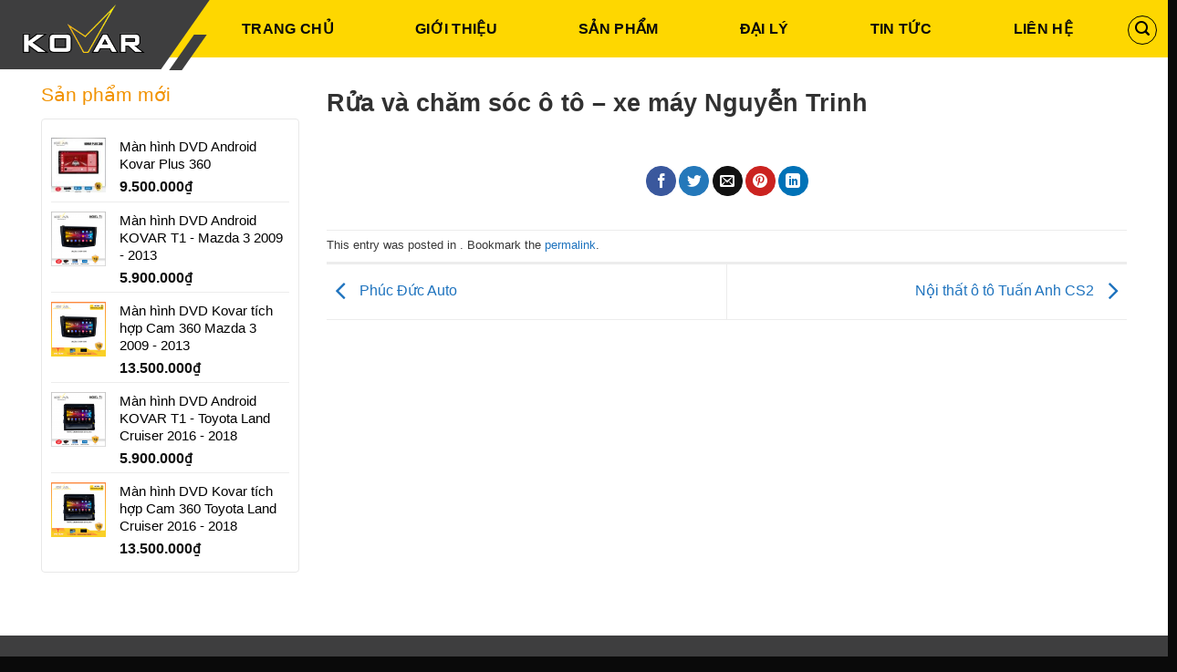

--- FILE ---
content_type: text/html; charset=UTF-8
request_url: https://kovar.vn/daily/rua-va-cham-soc-o-to-xe-may-nguyen-trinh/
body_size: 22144
content:

<!DOCTYPE html>
<html lang="vi" prefix="og: https://ogp.me/ns#" class="loading-site no-js">
<head>
	<meta charset="UTF-8"/>
	<link rel="profile" href="https://gmpg.org/xfn/11"/>
	<link rel="pingback" href="https://kovar.vn/xmlrpc.php"/>

	<script>(function(html){html.className=html.className.replace(/\bno-js\b/,'js')})(document.documentElement);</script>
<meta name="viewport" content="width=device-width, initial-scale=1, maximum-scale=1"/>
<!-- Search Engine Optimization by Rank Math - https://s.rankmath.com/home -->
<title>Rửa và chăm sóc ô tô - xe máy Nguyễn Trinh - Kovar</title>
<meta name="robots" content="follow, index, max-snippet:-1, max-video-preview:-1, max-image-preview:large"/>
<link rel="canonical" href="https://kovar.vn/daily/rua-va-cham-soc-o-to-xe-may-nguyen-trinh/"/>
<meta property="og:locale" content="vi_VN"/>
<meta property="og:type" content="article"/>
<meta property="og:title" content="Rửa và chăm sóc ô tô - xe máy Nguyễn Trinh - Kovar"/>
<meta property="og:url" content="https://kovar.vn/daily/rua-va-cham-soc-o-to-xe-may-nguyen-trinh/"/>
<meta property="og:site_name" content="Kovar"/>
<meta name="twitter:card" content="summary_large_image"/>
<meta name="twitter:title" content="Rửa và chăm sóc ô tô - xe máy Nguyễn Trinh - Kovar"/>
<!-- /Rank Math WordPress SEO plugin -->

<link rel='dns-prefetch' href='//cdn.jsdelivr.net'/>
<link rel='prefetch' href='https://kovar.vn/wp-content/themes/flatsome/assets/js/chunk.countup.js?ver=3.16.2'/>
<link rel='prefetch' href='https://kovar.vn/wp-content/themes/flatsome/assets/js/chunk.sticky-sidebar.js?ver=3.16.2'/>
<link rel='prefetch' href='https://kovar.vn/wp-content/themes/flatsome/assets/js/chunk.tooltips.js?ver=3.16.2'/>
<link rel='prefetch' href='https://kovar.vn/wp-content/themes/flatsome/assets/js/chunk.vendors-popups.js?ver=3.16.2'/>
<link rel='prefetch' href='https://kovar.vn/wp-content/themes/flatsome/assets/js/chunk.vendors-slider.js?ver=3.16.2'/>
<link rel="alternate" type="application/rss+xml" title="Dòng thông tin Kovar &raquo;" href="https://kovar.vn/feed/"/>
<link rel="alternate" type="application/rss+xml" title="Dòng phản hồi Kovar &raquo;" href="https://kovar.vn/comments/feed/"/>
<link rel='stylesheet' id='dashicons-css' href='https://kovar.vn/wp-includes/css/dashicons.min.css?ver=6.2.8' type='text/css' media='all'/>
<link rel='stylesheet' id='menu-icons-extra-css' href='https://kovar.vn/wp-content/plugins/menu-icons/css/extra.min.css?ver=0.13.5' type='text/css' media='all'/>
<link rel='stylesheet' id='classic-theme-styles-css' href='https://kovar.vn/wp-includes/css/classic-themes.min.css?ver=6.2.8' type='text/css' media='all'/>
<link rel='stylesheet' id='contact-form-7-css' href='https://kovar.vn/wp-content/plugins/contact-form-7/includes/css/styles.css?ver=5.7.6' type='text/css' media='all'/>
<link rel='stylesheet' id='devvn-quickbuy-style-css' href='https://kovar.vn/wp-content/plugins/devvn-quick-buy/css/devvn-quick-buy.css?ver=2.0.0' type='text/css' media='all'/>
<link rel='stylesheet' id='kk-star-ratings-css' href='https://kovar.vn/wp-content/plugins/kk-star-ratings/src/core/public/css/kk-star-ratings.min.css?ver=5.4.3' type='text/css' media='all'/>
<style id='woocommerce-inline-inline-css' type='text/css'>.woocommerce form .form-row .required{visibility:visible}</style>
<link rel='stylesheet' id='flatsome-main-css' href='https://kovar.vn/wp-content/themes/flatsome/assets/css/flatsome.css?ver=3.16.2' type='text/css' media='all'/>
<style id='flatsome-main-inline-css' type='text/css'>@font-face{font-family:"fl-icons";font-display:block;src:url(https://kovar.vn/wp-content/themes/flatsome/assets/css/icons/fl-icons.eot?v=3.16.2);src:url(https://kovar.vn/wp-content/themes/flatsome/assets/css/icons/fl-icons.eot#iefix?v=3.16.2) format("embedded-opentype") , url(https://kovar.vn/wp-content/themes/flatsome/assets/css/icons/fl-icons.woff2?v=3.16.2) format("woff2") , url(https://kovar.vn/wp-content/themes/flatsome/assets/css/icons/fl-icons.ttf?v=3.16.2) format("truetype") , url(https://kovar.vn/wp-content/themes/flatsome/assets/css/icons/fl-icons.woff?v=3.16.2) format("woff") , url(https://kovar.vn/wp-content/themes/flatsome/assets/css/icons/fl-icons.svg?v=3.16.2#fl-icons) format("svg")}</style>
<link rel='stylesheet' id='flatsome-shop-css' href='https://kovar.vn/wp-content/themes/flatsome/assets/css/flatsome-shop.css?ver=3.16.2' type='text/css' media='all'/>
<link rel='stylesheet' id='flatsome-style-css' href='https://kovar.vn/wp-content/themes/zestech/style.css?ver=3.0.1' type='text/css' media='all'/>
<script type="text/template" id="tmpl-variation-template">
	<div class="woocommerce-variation-description">{{{ data.variation.variation_description }}}</div>
	<div class="woocommerce-variation-price">{{{ data.variation.price_html }}}</div>
	<div class="woocommerce-variation-availability">{{{ data.variation.availability_html }}}</div>
</script>
<script type="text/template" id="tmpl-unavailable-variation-template">
	<p>Rất tiếc, sản phẩm này hiện không tồn tại. Hãy chọn một phương thức kết hợp khác.</p>
</script>
<script type='text/javascript' src='https://kovar.vn/wp-includes/js/jquery/jquery.min.js?ver=3.6.4' id='jquery-core-js'></script>
<script type='text/javascript' src='https://kovar.vn/wp-includes/js/jquery/jquery-migrate.min.js?ver=3.4.0' id='jquery-migrate-js'></script>
<link rel="https://api.w.org/" href="https://kovar.vn/wp-json/"/><link rel="EditURI" type="application/rsd+xml" title="RSD" href="https://kovar.vn/xmlrpc.php?rsd"/>
<link rel="wlwmanifest" type="application/wlwmanifest+xml" href="https://kovar.vn/wp-includes/wlwmanifest.xml"/>

<link rel='shortlink' href='https://kovar.vn/?p=14673'/>
<link rel="alternate" type="application/json+oembed" href="https://kovar.vn/wp-json/oembed/1.0/embed?url=https%3A%2F%2Fkovar.vn%2Fdaily%2Frua-va-cham-soc-o-to-xe-may-nguyen-trinh%2F"/>
<link rel="alternate" type="text/xml+oembed" href="https://kovar.vn/wp-json/oembed/1.0/embed?url=https%3A%2F%2Fkovar.vn%2Fdaily%2Frua-va-cham-soc-o-to-xe-may-nguyen-trinh%2F&#038;format=xml"/>
<script type="application/ld+json">
{
  "@context": "https://schema.org",
  "@type": "Organization",
  "name": "WinActor Support",
  "alternateName": "WinActor: #1 RPA Software Solution | ​WinActor Support",
  "@id": "https://winactorsupport.com/",
  "logo": "https://winactorsupport.com/wp-content/uploads/2021/01/logo-1.png",
  "image": "https://winactorsupport.com/wp-content/uploads/2021/01/logo-1.png",
  "description": "WinActor is an RPA software solution by NTT DATA Corporation to help businesses master technology, create breakthroughs in the digital age 4.0",	
  "url": "https://winactorsupport.com/",
  "priceRange": "1000USD-500000USD",
  "address": {
    "@type": "PostalAddress",
    "streetAddress": "HITC Building, 239 Xuan Thuy Street",
    "addressLocality": "Dich Vong Hau District",
	"addressRegion": "Ha Noi",
    "postalCode": "100000",
    "addressCountry": "VN"
  },
  "openingHoursSpecification": {
    "@type": "OpeningHoursSpecification",
    "dayOfWeek": [
      "Monday",
      "Tuesday",
      "Wednesday",
      "Thursday",
      "Friday",
      "Saturday",
      "Sunday"
    ],
    "opens": "00:00",
    "closes": "23:59"
  },
  "sameAs": [
    "https://www.facebook.com/WinActorGlobalSupportCenterAPAC",
    "https://twitter.com/WinactorS",
        "https://www.linkedin.com/in/winactor/",
	"https://www.pinterest.com/winactors/",
	"https://winactors.tumblr.com/",
	"https://soundcloud.com/winactors",
	"https://www.youtube.com/c/winactorglobalsupportcenterapac",
    "https://sites.google.com/view/winactors/",
	"https://winactors.blogspot.com/",
	"https://ello.co/winactors",
	"https://winactors.wordpress.com/",
	"https://winactors.weebly.com/"
  ]
}

<!-- Google tag (gtag.js) -->
<script async src="https://www.googletagmanager.com/gtag/js?id=G-5NWKHXLGSB"></script>
<script>window.dataLayer=window.dataLayer||[];function gtag(){dataLayer.push(arguments);}gtag('js',new Date());gtag('config','G-5NWKHXLGSB');</script>		<link rel="manifest" href="https://kovar.vn/wp-json/wp/v2/web-app-manifest">
		<meta name="theme-color" content="#fff">
						<meta name="apple-mobile-web-app-capable" content="yes">
				<meta name="mobile-web-app-capable" content="yes">

				<link rel="apple-touch-startup-image" href="https://kovar.vn/wp-content/uploads/2020/06/cropped-favicon-192x192.png">

				<meta name="apple-mobile-web-app-title" content="Kovar">
		<meta name="application-name" content="Kovar">
		 <meta name='dmca-site-verification' content='RmtvbkM0Ym5sZ3p3T1ZFNGRNSUJtdz090'/>
 <meta name="google-site-verification" content="5LhLsBFgpF4HdY6b2_H5q1xA1c_P5O55oNZkTUjWUWg"/>
 <!-- Global site tag (gtag.js) - Google Ads: 695101299 -->
 <script async src="https://www.googletagmanager.com/gtag/js?id=AW-695101299"></script>
 <script>window.dataLayer=window.dataLayer||[];function gtag(){dataLayer.push(arguments);}gtag('js',new Date());gtag('config','AW-695101299');</script>
<style>.bg{opacity:0;transition:opacity 1s;-webkit-transition:opacity 1s}.bg-loaded{opacity:1}</style><!-- Global site tag (gtag.js) - Google Analytics -->
<script async src="https://www.googletagmanager.com/gtag/js?id=UA-171638799-1"></script>
<script>window.dataLayer=window.dataLayer||[];function gtag(){dataLayer.push(arguments);}gtag('js',new Date());gtag('config','UA-171638799-1');</script>	<noscript><style>.woocommerce-product-gallery{opacity:1!important}</style></noscript>
	<link rel="icon" href="https://kovar.vn/wp-content/uploads/2020/06/cropped-favicon-32x32.png" sizes="32x32"/>
<link rel="icon" href="https://kovar.vn/wp-content/uploads/2020/06/cropped-favicon-192x192.png" sizes="192x192"/>
<link rel="apple-touch-icon" href="https://kovar.vn/wp-content/uploads/2020/06/cropped-favicon-180x180.png"/>
<meta name="msapplication-TileImage" content="https://kovar.vn/wp-content/uploads/2020/06/cropped-favicon-270x270.png"/>
<style id="custom-css" type="text/css">:root{--primary-color:#fea600}.container-width,.full-width .ubermenu-nav,.container,.row{max-width:1220px}.row.row-collapse{max-width:1190px}.row.row-small{max-width:1212.5px}.row.row-large{max-width:1250px}.header-main{height:63px}#logo img{max-height:63px}#logo{width:329px}#logo img{padding:5px 0}.header-top{min-height:30px}.transparent .header-main{height:30px}.transparent #logo img{max-height:30px}.has-transparent+.page-title:first-of-type,.has-transparent+#main>.page-title,.has-transparent+#main>div>.page-title,.has-transparent+#main .page-header-wrapper:first-of-type .page-title{padding-top:30px}.header.show-on-scroll,.stuck .header-main{height:60px!important}.stuck #logo img{max-height:60px!important}.search-form{width:97%}.header-bg-color{background-color:#fed700}.header-bottom{background-color:#f1f1f1}.header-main .nav>li>a{line-height:30px}.stuck .header-main .nav>li>a{line-height:42px}.header-bottom-nav>li>a{line-height:16px}@media (max-width:549px){.header-main{height:70px}#logo img{max-height:70px}}.nav-dropdown-has-arrow.nav-dropdown-has-border li.has-dropdown:before{border-bottom-color:#000}.nav .nav-dropdown{border-color:#000}.nav-dropdown{border-radius:3px}.nav-dropdown{font-size:97%}.nav-dropdown-has-arrow li.has-dropdown:after{border-bottom-color:#000}.nav .nav-dropdown{background-color:#000}.accordion-title.active,.has-icon-bg .icon .icon-inner,.logo a,.primary.is-underline,.primary.is-link,.badge-outline .badge-inner,.nav-outline>li.active>a,.nav-outline>li.active>a,.cart-icon strong,[data-color="primary"],.is-outline.primary{color:#fea600}[data-text-color="primary"]{color:#fea600!important}[data-text-bg="primary"]{background-color:#fea600}.scroll-to-bullets a,.featured-title, .label-new.menu-item > a:after, .nav-pagination > li > .current,.nav-pagination > li > span:hover,.nav-pagination > li > a:hover,.has-hover:hover .badge-outline .badge-inner,button[type="submit"], .button.wc-forward:not(.checkout):not(.checkout-button), .button.submit-button, .button.primary:not(.is-outline),.featured-table .title,.is-outline:hover, .has-icon:hover .icon-label,.nav-dropdown-bold .nav-column li > a:hover, .nav-dropdown.nav-dropdown-bold > li > a:hover, .nav-dropdown-bold.dark .nav-column li > a:hover, .nav-dropdown.nav-dropdown-bold.dark > li > a:hover, .header-vertical-menu__opener ,.is-outline:hover, .tagcloud a:hover,.grid-tools a, input[type='submit']:not(.is-form), .box-badge:hover .box-text, input.button.alt,.nav-box > li > a:hover,.nav-box > li.active > a,.nav-pills > li.active > a ,.current-dropdown .cart-icon strong, .cart-icon:hover strong, .nav-line-bottom > li > a:before, .nav-line-grow > li > a:before, .nav-line > li > a:before,.banner, .header-top, .slider-nav-circle .flickity-prev-next-button:hover svg, .slider-nav-circle .flickity-prev-next-button:hover .arrow, .primary.is-outline:hover, .button.primary:not(.is-outline), input[type='submit'].primary, input[type='submit'].primary, input[type='reset'].button, input[type='button'].primary, .badge-inner{background-color:#fea600}.nav-vertical.nav-tabs>li.active>a,.scroll-to-bullets a.active,.nav-pagination>li>.current,.nav-pagination>li>span:hover,.nav-pagination>li>a:hover,.has-hover:hover .badge-outline .badge-inner,.accordion-title.active,.featured-table,.is-outline:hover,.tagcloud a:hover,blockquote,.has-border,.cart-icon strong:after,.cart-icon strong,.blockUI:before,.processing:before,.loading-spin,.slider-nav-circle .flickity-prev-next-button:hover svg,.slider-nav-circle .flickity-prev-next-button:hover .arrow,.primary.is-outline:hover{border-color:#fea600}.nav-tabs>li.active>a{border-top-color:#fea600}.widget_shopping_cart_content .blockUI.blockOverlay:before{border-left-color:#fea600}.woocommerce-checkout-review-order .blockUI.blockOverlay:before{border-left-color:#fea600}.slider .flickity-prev-next-button:hover svg,.slider .flickity-prev-next-button:hover .arrow{fill:#fea600}.primary:focus-visible,.submit-button:focus-visible,button[type="submit"]:focus-visible{outline-color:#fea600!important}[data-icon-label]:after, .secondary.is-underline:hover,.secondary.is-outline:hover,.icon-label,.button.secondary:not(.is-outline),.button.alt:not(.is-outline), .badge-inner.on-sale, .button.checkout, .single_add_to_cart_button, .current .breadcrumb-step{background-color:#041133}[data-text-bg="secondary"]{background-color:#041133}.secondary.is-underline,.secondary.is-link,.secondary.is-outline,.stars a.active,.star-rating:before,.woocommerce-page .star-rating:before,.star-rating span:before,.color-secondary{color:#041133}[data-text-color="secondary"]{color:#041133!important}.secondary.is-outline:hover{border-color:#041133}.secondary:focus-visible,.alt:focus-visible{outline-color:#041133!important}.success.is-underline:hover,.success.is-outline:hover,.success{background-color:#1f7cc4}.success-color,.success.is-link,.success.is-outline{color:#1f7cc4}.success-border{border-color:#1f7cc4!important}[data-text-color="success"]{color:#1f7cc4!important}[data-text-bg="success"]{background-color:#1f7cc4}.alert.is-underline:hover,.alert.is-outline:hover,.alert{background-color:#d33}.alert.is-link,.alert.is-outline,.color-alert{color:#d33}[data-text-color="alert"]{color:#d33!important}[data-text-bg="alert"]{background-color:#d33}body{color:#383838}h1,h2,h3,h4,h5,h6,.heading-font{color:#2b2b2b}button,.button{text-transform:none}.nav>li>a,.links>li>a{text-transform:none}.section-title span{text-transform:none}h3.widget-title,span.widget-title{text-transform:none}.header:not(.transparent) .header-nav-main.nav > li > a {color:#0a0a0a}.header:not(.transparent) .header-nav-main.nav > li > a:hover,.header:not(.transparent) .header-nav-main.nav > li.active > a,.header:not(.transparent) .header-nav-main.nav > li.current > a,.header:not(.transparent) .header-nav-main.nav > li > a.active,.header:not(.transparent) .header-nav-main.nav > li > a.current{color:#0a0a0a}.header-nav-main.nav-line-bottom>li>a:before,.header-nav-main.nav-line-grow>li>a:before,.header-nav-main.nav-line>li>a:before,.header-nav-main.nav-box>li>a:hover,.header-nav-main.nav-box>li.active>a,.header-nav-main.nav-pills>li>a:hover,.header-nav-main.nav-pills>li.active>a{color:#fff!important;background-color:#0a0a0a}a{color:#1e73be}a:hover{color:#1e73be}.tagcloud a:hover{border-color:#1e73be;background-color:#1e73be}.widget a{color:#000}.widget a:hover{color:#fea600}.widget .tagcloud a:hover{border-color:#fea600;background-color:#fea600}@media screen and (min-width:550px){.products .box-vertical .box-image{min-width:250px!important;width:250px!important}}.header-main .social-icons,.header-main .cart-icon strong,.header-main .menu-title,.header-main .header-button > .button.is-outline,.header-main .nav > li > a > i:not(.icon-angle-down){color:#000!important}.header-main .header-button>.button.is-outline,.header-main .cart-icon strong:after,.header-main .cart-icon strong{border-color:#000!important}.header-main .header-button > .button:not(.is-outline){background-color:#000!important}.header-main .current-dropdown .cart-icon strong,.header-main .header-button>.button:hover,.header-main .header-button>.button:hover i,.header-main .header-button>.button:hover span{color:#fff!important}.header-main .menu-title:hover,.header-main .social-icons a:hover,.header-main .header-button > .button.is-outline:hover,.header-main .nav > li > a:hover > i:not(.icon-angle-down){color:#000!important}.header-main .current-dropdown .cart-icon strong,.header-main .header-button>.button:hover{background-color:#000!important}.header-main .current-dropdown .cart-icon strong:after,.header-main .current-dropdown .cart-icon strong,.header-main .header-button>.button:hover{border-color:#000!important}.absolute-footer,html{background-color:#0a0a0a}.nav-vertical-fly-out>li+li{border-top-width:1px;border-top-style:solid}@media (max-width:949px){.menu-item a.menu-image-title-below.menu-image-not-hovered img,.menu-item a.menu-image-hovered.menu-image-title-below .menu-image-hover-wrapper{display:block;padding-bottom:12px;margin:0 auto;margin:auto;max-height:30px;display:none;display:none!important}.flex-left{margin-right:auto;background: #ffffff00 !important;height:74px;padding-top:10px;padding-left:10px;margin-right:40px}#logo{background:transparent!important;padding-top:5px!important;padding-left:0!important}.header-main{height:63px;background:#000}}.vi-header{border-bottom:solid 1px #fff!important}.pull-right{float:right;font-size:18px;padding-right:15px;font-weight:normal!important}.vi-header{border-bottom:solid 0 #0056a8;background:#fff}.vi-left-title{width:auto;background:#000!important;color:#fff;padding:5px 10px;font-size:18px;position:relative;margin:0}.vi-left-title:after{border:19px solid transparent;border-left-color:#000;position:absolute;top:0;left:100%;content:""}.pull-left{float:left}.vi-right-link a.vi-more,.vi-right-link a:hover{color:#0056a8}.vi-right-link a:first-child{margin-left:0}.pull-right{float:right}.star-rating:before{color:#ffdb00!important}.menu-item img._before{display:block;text-align:center;margin:0 auto;margin-right:auto;min-height:15px;margin-bottom:5px}.header-main .has-dropdown .icon-angle-down{display:none}.header-main .nav>li>a{line-height:17px!important;text-align:center!important;margin:0 auto 0!important;display:inline-block;padding-top:9px;position:relative}#logo{width:auto!important;height:74px!important;padding-top:0!important;padding-left:10px}.header-main .header-button > .button:not(.is-outline){background-color:#000!important;font-size:16px}.nav-dropdown-default{padding:11px}.nav-dropdown.dark .nav-column>li>a{border-color:rgba(0,0,0,0)}.nav-dropdown-default .nav-column li>a{padding:8px 0;text-transform:none!important;font-size:14px!important}.nav-dropdown.dropdown-uppercase>li>a{text-transform:none;font-size:14px;color:#cecece!important}.nav-dropdown.dark>li>a{font-size:14px!important;padding:8px 0;border-color:rgba(0,0,0,0)}.widget_shopping_cart_content{font-size:14px;color:#cecece!important}.mb{margin-bottom:20px}.stuck .header-main .nav>li>a{padding-top:7px}.tieu-chi-section .col{padding-bottom:0}.slider-nav-circle .flickity-prev-next-button svg{border:none;background: #0000005e}.nav-spacing-medium>li{margin:0 10px}.section-title-container{margin-bottom:15px}.tin-tuc-section{padding-bottom:0}.list-post-2 .post-item .post-title:hover{color:#16a4dc}.list-post-2 .post-item .post-title{color:#383838}.product-footer .container{clear:both}.product-footer .container .right{width:32%;display:inline-block;float:left;padding-left:10px}.thong-so-ky-thuat .row-info:nth-child(odd){background:#f9f9f9}.product-footer .container .left{width:68%;display:inline-block;float:left;padding-right:10px}.product-footer .woocommerce-tabs{padding:0}.thong-so-ky-thuat .row-info .right{width:57%!important;color:#000}.thong-so-ky-thuat h3{margin-bottom:0;padding:10px;border-bottom:1px solid #e9e9e9;background:#fed700}.thong-so-ky-thuat{margin-bottom:20px}.khuyen-mai ul li{background:url(/wp-content/uploads/2019/08/check@2x.png);background-repeat:no-repeat;background-size:14px;background-position-y:2px;padding-left:22px;margin-left:0;margin-bottom:10px}.khuyen-mai h4{color:red;margin-bottom:15px;margin-top:5px}.thong-so-ky-thuat .row-info .left{width:43%!important;color:#a0a0a0}.thong-so-ky-thuat .row-info{border-bottom:1px solid #e9e9e9;padding:10px 7px;display:inline-flex;clear:both;width:100%}.thong-so-ky-thuat{border:1px solid #e9e9e9;font-size:14px;display:inline-block;border-radius:5px}.list-post-2 .post-item .image-cover{border-radius:4px}.list-post-2 .post-item{padding-bottom:10px;padding-top:0}.tieu-de{margin-bottom:20px}.section-title-normal{border-bottom:2px solid #fed700!important}.section-title-normal span{border-bottom:2px solid red}.list-post-1 .post-item .image-cover{border-radius:4px}.TextCaptions .item.is-selected{border-bottom:2px solid #fed700}.row1 .cot2{flex-basis:28%;max-width:28%}.row1 .cot9{flex-basis:72%;max-width:72%}.single-product .product-info{border-right:none!important}.list-post2 .post-item .post-title:hover{text-decoration:underline;color:red}.single-product .shop-container{padding-top:20px}.single-product .product-images{border:1px solid #e8e8e8;border-radius:4px}a.devvn_buy_now_style:hover,a.devvn_buy_now_style:focus{background:#2394e8}.devvn-popup-title,.popup-customer-info-group .devvn-order-btn{background:#fea600}.devvn_prod_variable .quantity{padding-left:0}.devvn_prod_variable .quantity .screen-reader-text{display:none}.product-summary .quantity{margin-bottom:0}a.devvn_buy_now_style{background:#2ea2f9;max-width:100%}.list-post-1 .post-item .post-title:hover{color:#009fde}.list-post-1 .post-item .post-title{margin-bottom:6px;color:#3a3a3a;font-size:16px}.footer-secondary{padding:0;font-size:13px!important}.archive .page-title-inner{padding-bottom:20px}.archive #main{background:#f5f5f5}.alg-wc-civs-term{margin-right:5px!important}.TextCaptions{padding:0!important}.TextCaptions .item{padding:5px!important;border-bottom:2px solid #f1f1f1;font-size:13px;flex-basis:20%;max-width:20%;border-right:1px solid #e0e0e0!important}body.woocommerce.theme-flatsome #reviews #comments ol.commentlist li{padding:0;background:#f5f5f5;border-radius:5px;padding:10px}div#reviews.woocommerce-Reviews{border-bottom:0}.row1 .section-title-normal{border-bottom:2px solid #fed700!important;background:#fff;padding:0 10px}.variation p,.variation dt,.quantity,.woocommerce-mini-cart__total,.dark span.amount{color:#000!important}.woocommerce-mini-cart{border:none!important}.cart-item .nav-dropdown .mini_cart_item a{color:#000!important}.cart-item .nav-dropdown{background:#fff!important}.row1 .section-title-container{margin-bottom:7px}.list-post2 .post-item .col-inner{background:#fff;padding:5px}p.form-row-first,p.form-row-last{width:100%}.product-info form.cart{display:none}a.devvn_buy_now.devvn_buy_now_style{display:none}@media (max-width:849px){.menu-item a.menu-image-title-above,.menu-item a.menu-image-title-below{text-align:left}.menu-item a.menu-image-title-below.menu-image-not-hovered img,.menu-item a.menu-image-hovered.menu-image-title-below .menu-image-hover-wrapper{display:block;padding-bottom:12px;margin:0 auto;margin:auto;max-height:30px;display:none}}@media (max-width:549px){.menu-item a.menu-image-title-above,.menu-item a.menu-image-title-below{text-align:left}.menu-item a.menu-image-title-below.menu-image-not-hovered img,.menu-item a.menu-image-hovered.menu-image-title-below .menu-image-hover-wrapper{display:block;padding-bottom:12px;margin:0 auto;margin:auto;max-height:30px;display:none}.vi-right-link a{color:#555;font-size:14px;margin-left:15px;display:none}.list-post-2 .post-item:nth-child(2n+2), .blog-archive .post-item:nth-child(2n+2){padding-left:5px}.ml-half{margin-left:0}.blog-archive .large-3,.blog-single .large-3{padding-right:15px!important}.nav-tabs+.tab-panels{padding:10px}.list-post-2 .post-item:nth-child(2n+1),.blog-archive .post-item:nth-child(2n+1){padding-right:5px}.list-post-2 .post-item .box-text .post-title{font-size:15px}.list-post-2 .post-item .box-text{padding:0;padding-top:6px}.list-post-2 .post-item,.blog-archive .post-item{flex-basis:50%;max-width:50%}.menu-item img._before{display:none}.row1 .cot2,.row1 .cot9{flex-basis:100%;max-width:100%}.product-footer .container .left,.product-footer .container .right{width:100%;padding-left:0;padding-right:0}.product-footer .container .cot2{order:-1}.product-footer .cot2 .widget.flatsome_recent_posts{display:none}.TextCaptions .item{flex-basis:50%;max-width:50%}.product-main .product-info .breadcrumbs{margin-top:10px!important}.product-footer .container{display:inline-grid}}.label-new.menu-item>a:after{content:"New"}.label-hot.menu-item>a:after{content:"Hot"}.label-sale.menu-item>a:after{content:"Sale"}.label-popular.menu-item>a:after{content:"Popular"}</style>		<style type="text/css" id="wp-custom-css">body{font-family:Arial!important}b,strong{font-weight:bold!important}.header-main .nav>li>a{font-weight:bold}.jshop_short_description{border:1px dashed #e62e04;padding:10px 10px 10px 10px}.box.product-small .star-rating{display:none}.product-info .price{font-size:16px}.price-wrapper span{font-size:16px!important;color:red;color:red;font-weight:bold}div.title-wrapper{font-weight:bold;font-size:11px!important;color:#000!important}.select_option span,.select_option img{border:2px solid #fff;display:block;width:50px;height:27px;text-decoration:none;line-height:27px;text-align:center;cursor:pointer}.badge-inner.on-sale{background-color:#ff3d37!important;border-bottom-right-radius:12px}.box-text p{margin-top:.1em;margin-bottom:.1em;font-size:14px!important}.pull-right{float:right;font-size:18px;padding:5px}.pull-left{float:left;width:100%}.nav-uppercase>li>a{letter-spacing:.02em;text-transform:uppercase;font-weight:normal}.pull-right{margin-right:0!important}#section_2097714112{padding-top:6px;padding-bottom:6px;background-color:#f8f8f8}.row-dashed .col:after,.row-solid .col:after{position:absolute;content:" ";width:100%;height:0;top:auto;left:0;bottom:-1px;border-bottom:0 dashed #ddd}.row-dashed .col:before,.row-solid .col:before{position:absolute;content:" ";height:100%;top:0;left:-1px;border-left:0 dashed #ddd}.manhphuc-home-header ul{list-style:none;display:block!important;margin:0;padding:0;float:right;position:absolute;top:0;right:0}.manhphuc-home-header h4{padding:0 8px 0 12px;height:100%;position:relative;margin:0;float:left}.manhphuc-home-header ul li{display:block;float:left;margin:0}@media screen and (min-width: 880px)
.manhphuc-home-header ul{
    display: block !important;
}.manhphuc-home-header ul li a{display:block;height:44px;line-height:30px;color:#444;font-size:12px;font-weight:400;white-space:nowrap;padding:7px 9px;letter-spacing:.1px}.manhphuc-home-header h4 a i.ico{font-size:0;width:28px;height:28px;display:inline-block;vertical-align:middle;background-size:contain;background-repeat:no-repeat;margin-right:10px;margin-top:-2px;background-position:center center}.manhphuc-home-header h4 a i.ico.ico-cellphone{background-image:url(/wp-content/uploads/2017/12/ic-cellphone.svg)}.manhphuc-home-header h4 a{font-size:16px;font-weight:400;display:block;color:#4a4a4a;padding:0;margin:0;line-height:47px}.manhphuc-home-header{background:#fff;height:45px;margin-bottom:10px;position:relative;border-bottom:1px solid #f2f2f2;border-radius:4px 4px 0 0}.manhphuc-row-one .manhphuc-row-one-sp .col{padding-bottom:0}.header-main .nav>li>a{line-height:20px!important;text-align:center!important;margin:0 auto 0!important;display:inline-block;padding-top:10px;position:relative}.menu-item a.menu-image-title-below.menu-image-not-hovered img,.menu-item a.menu-image-hovered.menu-image-title-below .menu-image-hover-wrapper{display:block;padding-bottom:12px;margin:0 auto;margin:auto;max-height:30px}.button.secondary:not(.is-outline) {border-top-right-radius:0;border-bottom-right-radius:0;background-color:#000;line-height:39px;padding:0 5px}.form-flat input:not([type="submit"]), .form-flat textarea, .form-flat select {background-color:#fff;box-shadow:none;border-color:rgba(0,0,0,.09);background-position:99% 50%;color:currentColor!important;border-radius:99px}.logo-left .logo{margin-left:0;margin-right:0}.flex-left{margin-right:auto;background:#000;height:74px;padding-top:10px;padding-left:10px;margin-right:40px}#logo{width:93px;background:#000;height:74px;padding-top:10px;padding-left:10px}.pull-right{float:right;font-size:18px}.vi-left-title a{color:#fff}.vi-left-title a:hover{color:#ffeba4}.list-post2 .post-item .post-title{font-weight:normal}.list-post2 .post-item .box-text{padding-top:0;padding-bottom:0}.product-small.box:hover{box-shadow: 2px 2px 10px #0000000f}.product-small.box{background:#fff;margin-bottom:10px;border-radius:4px}.tieu-de .pull-right{padding-right:10px}.clear:after,.clearfix:after,.container:after,.row:after{content:"";display:table;clear:both}.vi-right-link a{color:#555;font-size:14px;margin-left:15px}.vi-right-link a.vi-more,.vi-right-link a:hover{color:#0056a8}.pull-right{margin-right:0!important}.single-product .product-short-description ul li{margin-bottom:0}.vi-left-title{width:auto;background:#0056a8;color:#fff!important;padding:5px 10px;font-size:18px;position:relative;margin:0}.vi-header{border-bottom:solid 1px #0056a8}pre,blockquote,form,figure,p,dl,ul,ol{margin-bottom:.33em}h1,h2,h3,h4,h5,h6{color:#313131;width:100%;margin-top:0;margin-bottom:.15em;text-rendering:optimizeSpeed}.widgets-boxed .widget h3{background-color:red;margin-left:-21px;margin-top:-16px;padding:5px 20px 5px;width: calc(100{8821892894ce026370d576b7c5047d5dd9903a6e8aedcd35f4a86836f9f97984} + 42px);color:#fff;font-size:16px}.section-title-normal span{font-size:17px;margin-right:5px;padding-bottom:7.5px;margin-bottom:-2px;background:none;color:#000!important;padding:3px 1px}.price-wrapper span{color:red;font-size:15px}.fa{display:inline-block;font:14px/1 FontAwesome;font-size:inherit;text-rendering:auto;-webkit-font-smoothing:antialiased;-moz-osx-font-smoothing:grayscale}#banner .base,.hotline1 i{color:#fff307}.hotline1 p,#banner .base p,#banner .base h3{margin-bottom:5px}.hotline1 p{border:1px solid #d0922c;color:#d0922c;border-radius:15px;font-style:normal;padding:5px}.hotline1 p:first-child{background-color:#d0922c}.hotline1 p{border:1px solid #d0922c;color:#d0922c;border-radius:15px;font-style:normal;padding:5px}.glyphicon-earphone:before{content:"\e182"}.glyphicon{position:relative;top:1px;display:inline-block;font-family:'Glyphicons Halflings';font-style:normal;font-weight:400;line-height:1;-webkit-font-smoothing:antialiased;-moz-osx-font-smoothing:grayscale}#banner .base p{color:#fff}#banner .base h3{margin-top:10px;font-weight:bold;color:#fff307;text-transform:uppercase}.hotline p,#banner .base p,#banner .base h3{margin-bottom:1px}.box.product-small .price,.box.product-small .price del span,.single-product .product-main .price,.single-product .product-main del span{color:gray!important;font-size:14px!important}#banner .base h3{margin-top:10px;font-weight:bold}.back-to-top{border:none!important;background:#ffa500!important;color:#fff}.back-to-top.active{opacity:1;pointer-events:inherit;-webkit-transform:translateY(0);-ms-transform:translateY(0);transform:translateY(0)}.nav-tabs>li>a{border-top:2px solid #ddd;border-left:1px solid #ddd;border-right:1px solid #ddd;background-color:rgba(0,0,0,.04);padding-left:15px;padding-right:15px;color:#fff;background:#c22b3b;font-family:arial!important}.button.disabled,button.disabled{opacity:1}.star-rating:before{color:#fed700}.single-product .large-9{border-right:none!important}.single-product #product-sidebar{padding-left:0;border-left:none}#mega_menu>li>a{padding-left:15px;background:#f5f4f4}.single_add_to_cart_button{background-color:#72b524!important}#mega-menu-title{font-weight:normal;text-transform:uppercase;color:#fff;background:#ff9600}.product-main .cart{display:non1e}.khuyen-mai{border:1px solid #ffdb97;padding:8px;font-size:14px;border-radius:4px;margin-bottom:15px;line-height:18px;background:#fffbf4}.khuyen-mai h4{color:red}.khuyen-mai li{list-style:none;margin-bottom:5px}.khuyen-mai li a{color:#00b9eb}.khuyen-mai li.page-wrapper a:hover{color:gray}.button-product{width:100%;display:block;padding:0 9.8px 0}.product-main .row-small>.col{padding:0 9.8px 0}.product-main .button{margin-bottom:0}.product-main{padding:0 0}#mega-menu-wrap{background:#ffb302}body{font-weight:normal}.header:not(.transparent) .header-bottom-nav.nav > li > a{font-weight:normal}#mega-menu-title{font-weight:normal}#mega_menu li a{font-size:15px;color:#404040}.header-1main{background-image:url(/wp-content/uploads/2017/08/banner1.jpg);background-repeat:no-repeat;margin:0 auto}input[type="search"]{border-top-left-radius:5px;border:0 solid #ffb302;height:39px;font-size:15px;border-bottom-left-radius:5px}.button.secondary:not(.is-outline){border-top-right-radius:5px;border-bottom-right-radius:5px;background-color:#000}.page-wrapper{padding-top:30px;padding-bottom:10px}#wide-nav>.flex-row>.flex-left{width:25%;max-width:282px;margin-right:15px}#mega_menu>li>a{padding-left:15px}.row .section{padding-left:0;padding-right:0}.product-main{padding-top:10px}.product-main .product-info .breadcrumbs{font-size:14px;margin:0 0 10px;text-transform:none}h1.product-title.entry-title{font-size:22px}.is-divider{display:none}.product-main .price-wrapper .price del{font-size:15px;color:gray}.product-main .price-wrapper .price ins span.amount{color:red}.product-main .product-short-description{font-size:15px}.product-main .badge-inner.on-sale{background-color:#0092ff;border-bottom-right-radius:12px}.product-main .badge-container{margin-top:5px}.form-flat input:not([type="submit"]){border-radius:4px;font-size:15px}button.btn.btn-default{background:#ffa500;color:#fff;border:1px solid #ffa500;padding:0 10px;color:#fff;border-radius:4px}.detailcall-1 span{display:block;margin-top:0;color:#fff;font-size:14px}.product-footer .woocommerce-tabs{border-top:0}.product-section{border-top:0}.blog-archive .post-item .post-title:hover{color:#1a89dc}.blog-archive .post-item .image-cover{border-radius:4px}.blog-archive .post-item .post-title{font-size:16px;margin-bottom:10px;height:40px;overflow:hidden}.blog-archive .post-item .from_the_blog_comments{display:none}.blog-archive .large-3,.blog-single .large-3{padding-right:0}.woocommerce-variation-price .price span{font-size:18px}.alg-wc-civs-term:not(.disabled).active {border-color:#fea600;box-shadow:none;background:#fea600;color:#fff}.alg-wc-civs-term.label{font-size:17px;margin-right:6px}table.variations tr:last-child .alg-wc-civs-attribute{margin-bottom:0}td .label{margin:0}table{margin-bottom:0}.alg-wc-civs-term{margin:1px 0;opacity:.7;height:32px;border:1px solid gray;border-radius:4px}.single-product .variations label{font-size:15px}.single-product .product-info .price{margin-bottom:15px}.single-product .related h3{text-transform:none;letter-spacing:0;font-size:22px;color:#000}.nav-tabs>li>a:first-child{border-left:1px solid #e9e9e9;border-right:1px solid #e9e9e9}.nav-tabs>li>a{border-top:2px solid #dedede;border-left:1px solid #fea600;border-right:1px solid #fea600}.nav-tabs>li>a{background:#eaeaea;font-family:"roboto",sans-serif;font-size:16px;text-transform:none;color:#000;font-weight:bold}.nav-tabs+.tab-panels{border:1px solid #e9e9e9;border-radius:4px}.flatsome_recent_posts ul,.product_list_widget{border:1px solid #e8e8e8;padding:10px;border-radius:4px}.recent-blog-posts-li .badge .badge-inner{border-radius:99%}.detailcall-1 h3{margin-bottom:0}span.widget-title{display:block;margin-bottom:15px;font-size:21px;letter-spacing:0;font-weight:normal;color:#f19200}.detailcall-1{padding:3px 20px;box-shadow:0 0 0 0 #fff inset}.product-main span.amount{color:red}.box-vertical .box-text{padding-left:8px;padding-right:8px;vertical-align:top}.best-sale .text-center>div{text-align:right}.best-sale .box-text p{margin-bottom:10px;font-size:15px}.best-sale .price-wrapper .price ins{font-size:22px;display:block;margin-top:10px}.best-sale .price-wrapper .price ins span{color:red}category uppercase is-smaller no-text-overflow product-cat op-7{font-size:13px}.badge-container{margin:0}.badge-inner.on-sale{background-color:#0092ff;border-bottom-right-radius:12px}.price-wrapper{font-size:22px}.price-wrapper span{color:red}.price-wrapper del span{font-size:14px;color:gray}.woocommerce-Price-currencySymbol{font-size:14px}.product-info .price{font-size:22px}.best-sale a{color:#000}.best-sale a:hover{color:#0092ff}.title{background:#f5f5f5;height:35px;border-bottom:2px solid #0092ff;margin-bottom:15px}.title h3{line-height:33px;border-left:15px solid #0092ff}.title h3 a{font-size:15px;color:#0092ff;padding-left:10px;font-weight:normal}.cat-title{padding-top:3px;border-top-left-radius:0;padding-bottom:0;margin:0}.cat-title h3{margin:0;text-align:center}.cat-title h3 a{color:#fff;font-size:15px;font-weight:normal;line-height:36px}.catelogy .cat-title{background:red}.col{padding:0 15px 10px}.has-shadow .box:not(.box-overlay):not(.box-shade){border-radius:4px}.box-vertical .box-image{width:58%}.row-small>.col{padding:0 9.8px 10px}.box-text a:not(.button){margin-bottom:10px}.catelogy2 .cat-title{background:#0092ff;border-top-right-radius:0;border-top-left-radius:0}.catelogy3 .cat-title{background:#40c317}.no-text-overflow{overflow:initial}.nhan-tin-khuyen-mai p{margin:0}.nhan-tin-khuyen-mai .form-flat input:not([type="submit"]){border:1px solid #fff;background:#fff}.form-flat button,.form-flat input{border-radius:4px}.nhan-tin-khuyen-mai input[type='submit']:not(.is-form){background-color:#40c317}.nhan-tin-khuyen-mai .form-flat input:not([type="submit"]){color:#fff}.footer-1 span.amount{color:red}.footer-1 a{color:#000;font-size:15px}.footer-1 a:hover{color:#0092ff}.absolute-footer{font-size:13px}.widget a{font-size:15px}.off-canvas .sidebar-inner{font-size:15px}.product-footer .pt-half{display:no1ne}.badge.top{display:none}</style>
		<style id="kirki-inline-styles"></style></head>

<body data-rsssl=1 class="daily-template-default single single-daily postid-14673 theme-flatsome woocommerce-no-js lightbox nav-dropdown-has-arrow nav-dropdown-has-shadow nav-dropdown-has-border">

<svg xmlns="http://www.w3.org/2000/svg" viewBox="0 0 0 0" width="0" height="0" focusable="false" role="none" style="visibility: hidden; position: absolute; left: -9999px; overflow: hidden;"><defs><filter id="wp-duotone-dark-grayscale"><feColorMatrix color-interpolation-filters="sRGB" type="matrix" values=" .299 .587 .114 0 0 .299 .587 .114 0 0 .299 .587 .114 0 0 .299 .587 .114 0 0 "/><feComponentTransfer color-interpolation-filters="sRGB"><feFuncR type="table" tableValues="0 0.49803921568627"/><feFuncG type="table" tableValues="0 0.49803921568627"/><feFuncB type="table" tableValues="0 0.49803921568627"/><feFuncA type="table" tableValues="1 1"/></feComponentTransfer><feComposite in2="SourceGraphic" operator="in"/></filter></defs></svg><svg xmlns="http://www.w3.org/2000/svg" viewBox="0 0 0 0" width="0" height="0" focusable="false" role="none" style="visibility: hidden; position: absolute; left: -9999px; overflow: hidden;"><defs><filter id="wp-duotone-grayscale"><feColorMatrix color-interpolation-filters="sRGB" type="matrix" values=" .299 .587 .114 0 0 .299 .587 .114 0 0 .299 .587 .114 0 0 .299 .587 .114 0 0 "/><feComponentTransfer color-interpolation-filters="sRGB"><feFuncR type="table" tableValues="0 1"/><feFuncG type="table" tableValues="0 1"/><feFuncB type="table" tableValues="0 1"/><feFuncA type="table" tableValues="1 1"/></feComponentTransfer><feComposite in2="SourceGraphic" operator="in"/></filter></defs></svg><svg xmlns="http://www.w3.org/2000/svg" viewBox="0 0 0 0" width="0" height="0" focusable="false" role="none" style="visibility: hidden; position: absolute; left: -9999px; overflow: hidden;"><defs><filter id="wp-duotone-purple-yellow"><feColorMatrix color-interpolation-filters="sRGB" type="matrix" values=" .299 .587 .114 0 0 .299 .587 .114 0 0 .299 .587 .114 0 0 .299 .587 .114 0 0 "/><feComponentTransfer color-interpolation-filters="sRGB"><feFuncR type="table" tableValues="0.54901960784314 0.98823529411765"/><feFuncG type="table" tableValues="0 1"/><feFuncB type="table" tableValues="0.71764705882353 0.25490196078431"/><feFuncA type="table" tableValues="1 1"/></feComponentTransfer><feComposite in2="SourceGraphic" operator="in"/></filter></defs></svg><svg xmlns="http://www.w3.org/2000/svg" viewBox="0 0 0 0" width="0" height="0" focusable="false" role="none" style="visibility: hidden; position: absolute; left: -9999px; overflow: hidden;"><defs><filter id="wp-duotone-blue-red"><feColorMatrix color-interpolation-filters="sRGB" type="matrix" values=" .299 .587 .114 0 0 .299 .587 .114 0 0 .299 .587 .114 0 0 .299 .587 .114 0 0 "/><feComponentTransfer color-interpolation-filters="sRGB"><feFuncR type="table" tableValues="0 1"/><feFuncG type="table" tableValues="0 0.27843137254902"/><feFuncB type="table" tableValues="0.5921568627451 0.27843137254902"/><feFuncA type="table" tableValues="1 1"/></feComponentTransfer><feComposite in2="SourceGraphic" operator="in"/></filter></defs></svg><svg xmlns="http://www.w3.org/2000/svg" viewBox="0 0 0 0" width="0" height="0" focusable="false" role="none" style="visibility: hidden; position: absolute; left: -9999px; overflow: hidden;"><defs><filter id="wp-duotone-midnight"><feColorMatrix color-interpolation-filters="sRGB" type="matrix" values=" .299 .587 .114 0 0 .299 .587 .114 0 0 .299 .587 .114 0 0 .299 .587 .114 0 0 "/><feComponentTransfer color-interpolation-filters="sRGB"><feFuncR type="table" tableValues="0 0"/><feFuncG type="table" tableValues="0 0.64705882352941"/><feFuncB type="table" tableValues="0 1"/><feFuncA type="table" tableValues="1 1"/></feComponentTransfer><feComposite in2="SourceGraphic" operator="in"/></filter></defs></svg><svg xmlns="http://www.w3.org/2000/svg" viewBox="0 0 0 0" width="0" height="0" focusable="false" role="none" style="visibility: hidden; position: absolute; left: -9999px; overflow: hidden;"><defs><filter id="wp-duotone-magenta-yellow"><feColorMatrix color-interpolation-filters="sRGB" type="matrix" values=" .299 .587 .114 0 0 .299 .587 .114 0 0 .299 .587 .114 0 0 .299 .587 .114 0 0 "/><feComponentTransfer color-interpolation-filters="sRGB"><feFuncR type="table" tableValues="0.78039215686275 1"/><feFuncG type="table" tableValues="0 0.94901960784314"/><feFuncB type="table" tableValues="0.35294117647059 0.47058823529412"/><feFuncA type="table" tableValues="1 1"/></feComponentTransfer><feComposite in2="SourceGraphic" operator="in"/></filter></defs></svg><svg xmlns="http://www.w3.org/2000/svg" viewBox="0 0 0 0" width="0" height="0" focusable="false" role="none" style="visibility: hidden; position: absolute; left: -9999px; overflow: hidden;"><defs><filter id="wp-duotone-purple-green"><feColorMatrix color-interpolation-filters="sRGB" type="matrix" values=" .299 .587 .114 0 0 .299 .587 .114 0 0 .299 .587 .114 0 0 .299 .587 .114 0 0 "/><feComponentTransfer color-interpolation-filters="sRGB"><feFuncR type="table" tableValues="0.65098039215686 0.40392156862745"/><feFuncG type="table" tableValues="0 1"/><feFuncB type="table" tableValues="0.44705882352941 0.4"/><feFuncA type="table" tableValues="1 1"/></feComponentTransfer><feComposite in2="SourceGraphic" operator="in"/></filter></defs></svg><svg xmlns="http://www.w3.org/2000/svg" viewBox="0 0 0 0" width="0" height="0" focusable="false" role="none" style="visibility: hidden; position: absolute; left: -9999px; overflow: hidden;"><defs><filter id="wp-duotone-blue-orange"><feColorMatrix color-interpolation-filters="sRGB" type="matrix" values=" .299 .587 .114 0 0 .299 .587 .114 0 0 .299 .587 .114 0 0 .299 .587 .114 0 0 "/><feComponentTransfer color-interpolation-filters="sRGB"><feFuncR type="table" tableValues="0.098039215686275 1"/><feFuncG type="table" tableValues="0 0.66274509803922"/><feFuncB type="table" tableValues="0.84705882352941 0.41960784313725"/><feFuncA type="table" tableValues="1 1"/></feComponentTransfer><feComposite in2="SourceGraphic" operator="in"/></filter></defs></svg>
<a class="skip-link screen-reader-text" href="#main">Skip to content</a>

<div id="wrapper">

	
	<header id="header" class="header has-sticky sticky-jump">
		<div class="header-wrapper">
			<div id="masthead" class="header-main ">
      <div class="header-inner flex-row container logo-left" role="navigation">

          <!-- Logo -->
          <div id="logo" class="flex-col logo">
            
<!-- Header logo -->
<a href="https://kovar.vn/" title="Kovar - Màn hình ô tô DVD Android giá rẻ chất lượng cao" rel="home">
		<img width="228" height="90" src="https://kovar.vn/wp-content/uploads/2020/05/logo-2.png" class="header_logo header-logo" alt="Kovar"/><img width="586" height="586" src="https://kovar.vn/wp-content/uploads/2020/06/favicon.png" class="header-logo-dark" alt="Kovar"/></a>
          </div>

          <!-- Mobile Left Elements -->
          <div class="flex-col show-for-medium flex-left">
            <ul class="mobile-nav nav nav-left ">
                          </ul>
          </div>

          <!-- Left Elements -->
          <div class="flex-col hide-for-medium flex-left
            flex-grow">
            <ul class="header-nav header-nav-main nav nav-left  nav-size-large nav-spacing-medium nav-uppercase">
                          </ul>
          </div>

          <!-- Right Elements -->
          <div class="flex-col hide-for-medium flex-right">
            <ul class="header-nav header-nav-main nav nav-right  nav-size-large nav-spacing-medium nav-uppercase">
              <li id="menu-item-8021" class="menu-item menu-item-type-post_type menu-item-object-page menu-item-home menu-item-8021 menu-item-design-default"><a href="https://kovar.vn/" class="nav-top-link">Trang Chủ</a></li>
<li id="menu-item-8022" class="menu-item menu-item-type-post_type menu-item-object-page menu-item-8022 menu-item-design-default"><a href="https://kovar.vn/gioi-thieu/" class="nav-top-link">Giới Thiệu</a></li>
<li id="menu-item-8043" class="menu-item menu-item-type-post_type menu-item-object-page menu-item-has-children menu-item-8043 menu-item-design-default has-dropdown"><a href="https://kovar.vn/san-pham/" class="nav-top-link" aria-expanded="false" aria-haspopup="menu">Sản phẩm<i class="icon-angle-down"></i></a>
<ul class="sub-menu nav-dropdown nav-dropdown-default dark dropdown-uppercase">
	<li id="menu-item-11175" class="menu-item menu-item-type-custom menu-item-object-custom menu-item-11175"><a href="https://kovar.vn/man-hinh-dvd-kovar-t1/">Màn hình DVD Android Kovar T1</a></li>
	<li id="menu-item-13044" class="menu-item menu-item-type-taxonomy menu-item-object-product_cat menu-item-13044"><a href="https://kovar.vn/man-hinh-dvd-kovar-360/">Màn hình DVD Kovar 360</a></li>
</ul>
</li>
<li id="menu-item-8023" class="menu-item menu-item-type-post_type menu-item-object-page menu-item-8023 menu-item-design-default"><a href="https://kovar.vn/dai-ly/" class="nav-top-link">Đại Lý</a></li>
<li id="menu-item-8026" class="menu-item menu-item-type-taxonomy menu-item-object-category menu-item-8026 menu-item-design-default"><a href="https://kovar.vn/tin-tuc/" class="nav-top-link">Tin Tức</a></li>
<li id="menu-item-8025" class="menu-item menu-item-type-post_type menu-item-object-page menu-item-8025 menu-item-design-default"><a href="https://kovar.vn/lien-he/" class="nav-top-link">Liên Hệ</a></li>
<li class="header-search header-search-lightbox has-icon">
	<div class="header-button">		<a href="#search-lightbox" aria-label="Tìm kiếm" data-open="#search-lightbox" data-focus="input.search-field" class="icon button circle is-outline is-small">
		<i class="icon-search" style="font-size:16px;"></i></a>
		</div>
	
	<div id="search-lightbox" class="mfp-hide dark text-center">
		<div class="searchform-wrapper ux-search-box relative form-flat is-large"><form role="search" method="get" class="searchform" action="https://kovar.vn/">
	<div class="flex-row relative">
						<div class="flex-col flex-grow">
			<label class="screen-reader-text" for="woocommerce-product-search-field-0">Tìm kiếm:</label>
			<input type="search" id="woocommerce-product-search-field-0" class="search-field mb-0" placeholder="Bạn tìm gì ..." value="" name="s"/>
			<input type="hidden" name="post_type" value="product"/>
					</div>
		<div class="flex-col">
			<button type="submit" value="Tìm kiếm" class="ux-search-submit submit-button secondary button wp-element-button icon mb-0" aria-label="Submit">
				<i class="icon-search"></i>			</button>
		</div>
	</div>
	<div class="live-search-results text-left z-top"></div>
</form>
</div>	</div>
</li>
            </ul>
          </div>

          <!-- Mobile Right Elements -->
          <div class="flex-col show-for-medium flex-right">
            <ul class="mobile-nav nav nav-right ">
              <li class="nav-icon has-icon">
  <div class="header-button">		<a href="#" data-open="#main-menu" data-pos="left" data-bg="main-menu-overlay" data-color="dark" class="icon primary button round is-small" aria-label="Menu" aria-controls="main-menu" aria-expanded="false">

		  <i class="icon-menu"></i>
		  		</a>
	 </div> </li>
            </ul>
          </div>

      </div>

      </div>

<div class="header-bg-container fill"><div class="header-bg-image fill"></div><div class="header-bg-color fill"></div></div>		</div>
	</header>

	
	<main id="main" class="">

<div id="content" class="blog-wrapper blog-single page-wrapper">
	
<div class="row row-large ">

	<div class="post-sidebar large-3 col">
				<div id="secondary" class="widget-area " role="complementary">
		<aside id="woocommerce_products-4" class="widget woocommerce widget_products"><span class="widget-title "><span>Sản phẩm mới</span></span><div class="is-divider small"></div><ul class="product_list_widget"><li>
	
	<a href="https://kovar.vn/man-hinh-dvd-android-kovar-plus-360/">
		<img width="100" height="100" src="data:image/svg+xml,%3Csvg%20viewBox%3D%220%200%20100%20100%22%20xmlns%3D%22http%3A%2F%2Fwww.w3.org%2F2000%2Fsvg%22%3E%3C%2Fsvg%3E" data-src="https://kovar.vn/wp-content/uploads/2022/02/man-hinh-kovar-plus-360-100x100.jpg" class="lazy-load attachment-woocommerce_gallery_thumbnail size-woocommerce_gallery_thumbnail" alt="man-hinh-kovar-plus-360" decoding="async" srcset="" data-srcset="https://kovar.vn/wp-content/uploads/2022/02/man-hinh-kovar-plus-360-100x100.jpg 100w, https://kovar.vn/wp-content/uploads/2022/02/man-hinh-kovar-plus-360-768x768.jpg 768w, https://kovar.vn/wp-content/uploads/2022/02/man-hinh-kovar-plus-360-250x250.jpg 250w, https://kovar.vn/wp-content/uploads/2022/02/man-hinh-kovar-plus-360-510x510.jpg 510w, https://kovar.vn/wp-content/uploads/2022/02/man-hinh-kovar-plus-360.jpg 1000w" sizes="(max-width: 100px) 100vw, 100px"/>		<span class="product-title">Màn hình DVD Android Kovar Plus 360</span>
	</a>

				
	<span class="woocommerce-Price-amount amount"><bdi>9.500.000<span class="woocommerce-Price-currencySymbol">&#8363;</span></bdi></span>
	</li>
<li>
	
	<a href="https://kovar.vn/man-hinh-dvd-android-kovar-t1-mazda-3-2009-2013/">
		<img width="100" height="100" src="data:image/svg+xml,%3Csvg%20viewBox%3D%220%200%20100%20100%22%20xmlns%3D%22http%3A%2F%2Fwww.w3.org%2F2000%2Fsvg%22%3E%3C%2Fsvg%3E" data-src="https://kovar.vn/wp-content/uploads/2021/03/t1-24-100x100.png" class="lazy-load attachment-woocommerce_gallery_thumbnail size-woocommerce_gallery_thumbnail" alt="Mazda 3 2009 - 2013" decoding="async" srcset="" data-srcset="https://kovar.vn/wp-content/uploads/2021/03/t1-24-100x100.png 100w, https://kovar.vn/wp-content/uploads/2021/03/t1-24-768x768.png 768w, https://kovar.vn/wp-content/uploads/2021/03/t1-24-250x250.png 250w, https://kovar.vn/wp-content/uploads/2021/03/t1-24-510x510.png 510w, https://kovar.vn/wp-content/uploads/2021/03/t1-24.png 1169w" sizes="(max-width: 100px) 100vw, 100px"/>		<span class="product-title">Màn hình DVD Android KOVAR T1 - Mazda 3 2009 - 2013</span>
	</a>

				
	<span class="woocommerce-Price-amount amount"><bdi>5.900.000<span class="woocommerce-Price-currencySymbol">&#8363;</span></bdi></span>
	</li>
<li>
	
	<a href="https://kovar.vn/man-hinh-dvd-kovar-tich-hop-cam-360-mazda-3-2009-2013/">
		<img width="100" height="100" src="data:image/svg+xml,%3Csvg%20viewBox%3D%220%200%20100%20100%22%20xmlns%3D%22http%3A%2F%2Fwww.w3.org%2F2000%2Fsvg%22%3E%3C%2Fsvg%3E" data-src="https://kovar.vn/wp-content/uploads/2021/03/360-24-100x100.png" class="lazy-load attachment-woocommerce_gallery_thumbnail size-woocommerce_gallery_thumbnail" alt="Mazda 3 2009 - 2013" decoding="async" srcset="" data-srcset="https://kovar.vn/wp-content/uploads/2021/03/360-24-100x100.png 100w, https://kovar.vn/wp-content/uploads/2021/03/360-24-768x768.png 768w, https://kovar.vn/wp-content/uploads/2021/03/360-24-250x250.png 250w, https://kovar.vn/wp-content/uploads/2021/03/360-24-510x510.png 510w, https://kovar.vn/wp-content/uploads/2021/03/360-24.png 1169w" sizes="(max-width: 100px) 100vw, 100px"/>		<span class="product-title">Màn hình DVD Kovar tích hợp Cam 360 Mazda 3 2009 - 2013</span>
	</a>

				
	<span class="woocommerce-Price-amount amount"><bdi>13.500.000<span class="woocommerce-Price-currencySymbol">&#8363;</span></bdi></span>
	</li>
<li>
	
	<a href="https://kovar.vn/man-hinh-dvd-android-kovar-t1-toyota-land-cruiser-2016-2018/">
		<img width="100" height="100" src="data:image/svg+xml,%3Csvg%20viewBox%3D%220%200%20100%20100%22%20xmlns%3D%22http%3A%2F%2Fwww.w3.org%2F2000%2Fsvg%22%3E%3C%2Fsvg%3E" data-src="https://kovar.vn/wp-content/uploads/2021/03/t1-23-100x100.png" class="lazy-load attachment-woocommerce_gallery_thumbnail size-woocommerce_gallery_thumbnail" alt="Toyota Land Cruiser 2016 - 2018" decoding="async" srcset="" data-srcset="https://kovar.vn/wp-content/uploads/2021/03/t1-23-100x100.png 100w, https://kovar.vn/wp-content/uploads/2021/03/t1-23-768x768.png 768w, https://kovar.vn/wp-content/uploads/2021/03/t1-23-250x250.png 250w, https://kovar.vn/wp-content/uploads/2021/03/t1-23-510x510.png 510w, https://kovar.vn/wp-content/uploads/2021/03/t1-23.png 1169w" sizes="(max-width: 100px) 100vw, 100px"/>		<span class="product-title">Màn hình DVD Android KOVAR T1 - Toyota Land Cruiser 2016 - 2018</span>
	</a>

				
	<span class="woocommerce-Price-amount amount"><bdi>5.900.000<span class="woocommerce-Price-currencySymbol">&#8363;</span></bdi></span>
	</li>
<li>
	
	<a href="https://kovar.vn/man-hinh-dvd-kovar-tich-hop-cam-360-toyota-land-cruiser-2016-2018/">
		<img width="100" height="100" src="data:image/svg+xml,%3Csvg%20viewBox%3D%220%200%20100%20100%22%20xmlns%3D%22http%3A%2F%2Fwww.w3.org%2F2000%2Fsvg%22%3E%3C%2Fsvg%3E" data-src="https://kovar.vn/wp-content/uploads/2021/03/360-23-100x100.png" class="lazy-load attachment-woocommerce_gallery_thumbnail size-woocommerce_gallery_thumbnail" alt="Toyota Land Cruiser 2016 - 2018" decoding="async" srcset="" data-srcset="https://kovar.vn/wp-content/uploads/2021/03/360-23-100x100.png 100w, https://kovar.vn/wp-content/uploads/2021/03/360-23-768x768.png 768w, https://kovar.vn/wp-content/uploads/2021/03/360-23-250x250.png 250w, https://kovar.vn/wp-content/uploads/2021/03/360-23-510x510.png 510w, https://kovar.vn/wp-content/uploads/2021/03/360-23.png 1169w" sizes="(max-width: 100px) 100vw, 100px"/>		<span class="product-title">Màn hình DVD Kovar tích hợp Cam 360 Toyota Land Cruiser 2016 - 2018</span>
	</a>

				
	<span class="woocommerce-Price-amount amount"><bdi>13.500.000<span class="woocommerce-Price-currencySymbol">&#8363;</span></bdi></span>
	</li>
</ul></aside>		<aside id="flatsome_recent_posts-5" class="widget flatsome_recent_posts">		<span class="widget-title "><span>Bài viết mới</span></span><div class="is-divider small"></div>		<ul>		
		
		<li class="recent-blog-posts-li">
			<div class="flex-row recent-blog-posts align-top pt-half pb-half">
				<div class="flex-col mr-half">
					<div class="badge post-date  badge-square">
							<div class="badge-inner bg-fill" style="background:url(https://kovar.vn/wp-content/uploads/2026/01/Boc-ghe-da-o-to.webp);border:0">
                                							</div>
					</div>
				</div>
				<div class="flex-col flex-grow">
					  <a href="https://kovar.vn/boc-ghe-da-o-to-tai-nha/" title="Quy trình 6 bước bọc ghế da ô tô tại nhà chuẩn chuyên gia">Quy trình 6 bước bọc ghế da ô tô tại nhà chuẩn chuyên gia</a>
				   	  <span class="post_comments op-7 block is-xsmall"><span>Chức năng bình luận bị tắt<span class="screen-reader-text"> ở Quy trình 6 bước bọc ghế da ô tô tại nhà chuẩn chuyên gia</span></span></span>
				</div>
			</div>
		</li>
		
		
		<li class="recent-blog-posts-li">
			<div class="flex-row recent-blog-posts align-top pt-half pb-half">
				<div class="flex-col mr-half">
					<div class="badge post-date  badge-square">
							<div class="badge-inner bg-fill" style="background:url(https://kovar.vn/wp-content/uploads/2026/01/Phan-mem-xem-video-tren-o-to-1.webp);border:0">
                                							</div>
					</div>
				</div>
				<div class="flex-col flex-grow">
					  <a href="https://kovar.vn/phan-mem-xem-video-tren-oto/" title="Top 5 phần mềm xem video trên oto đáng dùng nhất">Top 5 phần mềm xem video trên oto đáng dùng nhất</a>
				   	  <span class="post_comments op-7 block is-xsmall"><span>Chức năng bình luận bị tắt<span class="screen-reader-text"> ở Top 5 phần mềm xem video trên oto đáng dùng nhất</span></span></span>
				</div>
			</div>
		</li>
		
		
		<li class="recent-blog-posts-li">
			<div class="flex-row recent-blog-posts align-top pt-half pb-half">
				<div class="flex-col mr-half">
					<div class="badge post-date  badge-square">
							<div class="badge-inner bg-fill" style="background:url(https://kovar.vn/wp-content/uploads/2025/12/Kich-binh-ac-quy-o-to-1.webp);border:0">
                                							</div>
					</div>
				</div>
				<div class="flex-col flex-grow">
					  <a href="https://kovar.vn/huong-dan-kich-binh-ac-quy-o-to/" title="Hướng dẫn kích bình ắc quy ô tô chuẩn kỹ thuật">Hướng dẫn kích bình ắc quy ô tô chuẩn kỹ thuật</a>
				   	  <span class="post_comments op-7 block is-xsmall"><span>Chức năng bình luận bị tắt<span class="screen-reader-text"> ở Hướng dẫn kích bình ắc quy ô tô chuẩn kỹ thuật</span></span></span>
				</div>
			</div>
		</li>
		
		
		<li class="recent-blog-posts-li">
			<div class="flex-row recent-blog-posts align-top pt-half pb-half">
				<div class="flex-col mr-half">
					<div class="badge post-date  badge-square">
							<div class="badge-inner bg-fill" style="background:url(https://kovar.vn/wp-content/uploads/2025/12/Bom-lop-o-to-1.webp);border:0">
                                							</div>
					</div>
				</div>
				<div class="flex-col flex-grow">
					  <a href="https://kovar.vn/bom-lop-o-to-loai-nao-tot/" title="Bơm lốp ô tô: Loại nào tốt &#038; Hướng dẫn sử dụng?">Bơm lốp ô tô: Loại nào tốt &#038; Hướng dẫn sử dụng?</a>
				   	  <span class="post_comments op-7 block is-xsmall"><span>Chức năng bình luận bị tắt<span class="screen-reader-text"> ở Bơm lốp ô tô: Loại nào tốt &#038; Hướng dẫn sử dụng?</span></span></span>
				</div>
			</div>
		</li>
		
		
		<li class="recent-blog-posts-li">
			<div class="flex-row recent-blog-posts align-top pt-half pb-half">
				<div class="flex-col mr-half">
					<div class="badge post-date  badge-square">
							<div class="badge-inner bg-fill" style="background:url(https://kovar.vn/wp-content/uploads/2025/12/Dieu-hoa-o-to-khong-mat.webp);border:0">
                                							</div>
					</div>
				</div>
				<div class="flex-col flex-grow">
					  <a href="https://kovar.vn/dieu-hoa-khong-mat/" title="Điều hòa không mát: 6 nguyên nhân và cách khắc phục cho ô tô">Điều hòa không mát: 6 nguyên nhân và cách khắc phục cho ô tô</a>
				   	  <span class="post_comments op-7 block is-xsmall"><span>Chức năng bình luận bị tắt<span class="screen-reader-text"> ở Điều hòa không mát: 6 nguyên nhân và cách khắc phục cho ô tô</span></span></span>
				</div>
			</div>
		</li>
		
		
		<li class="recent-blog-posts-li">
			<div class="flex-row recent-blog-posts align-top pt-half pb-half">
				<div class="flex-col mr-half">
					<div class="badge post-date  badge-square">
							<div class="badge-inner bg-fill" style="background:url(https://kovar.vn/wp-content/uploads/2025/12/Va-lop-o-to.webp);border:0">
                                							</div>
					</div>
				</div>
				<div class="flex-col flex-grow">
					  <a href="https://kovar.vn/va-lop-o-to/" title="Top 5 phương pháp vá lốp ô tô phổ biến hiện nay">Top 5 phương pháp vá lốp ô tô phổ biến hiện nay</a>
				   	  <span class="post_comments op-7 block is-xsmall"><span>Chức năng bình luận bị tắt<span class="screen-reader-text"> ở Top 5 phương pháp vá lốp ô tô phổ biến hiện nay</span></span></span>
				</div>
			</div>
		</li>
		
		
		<li class="recent-blog-posts-li">
			<div class="flex-row recent-blog-posts align-top pt-half pb-half">
				<div class="flex-col mr-half">
					<div class="badge post-date  badge-square">
							<div class="badge-inner bg-fill" style="background:url(https://kovar.vn/wp-content/uploads/2025/12/Cach-xac-dinh-huong-xuat-hanh-1.webp);border:0">
                                							</div>
					</div>
				</div>
				<div class="flex-col flex-grow">
					  <a href="https://kovar.vn/cach-xac-dinh-huong-xuat-hanh/" title="3 Cách xác định hướng xuất hành 2026 Đại Cát">3 Cách xác định hướng xuất hành 2026 Đại Cát</a>
				   	  <span class="post_comments op-7 block is-xsmall"><span>Chức năng bình luận bị tắt<span class="screen-reader-text"> ở 3 Cách xác định hướng xuất hành 2026 Đại Cát</span></span></span>
				</div>
			</div>
		</li>
		
		
		<li class="recent-blog-posts-li">
			<div class="flex-row recent-blog-posts align-top pt-half pb-half">
				<div class="flex-col mr-half">
					<div class="badge post-date  badge-square">
							<div class="badge-inner bg-fill" style="background:url(https://kovar.vn/wp-content/uploads/2025/12/Ha-Noi-cam-xe-may-xang.webp);border:0">
                                							</div>
					</div>
				</div>
				<div class="flex-col flex-grow">
					  <a href="https://kovar.vn/ha-noi-cam-xe-may-xang-theo-khung-gio-tu-1-7-2026/" title="Hà Nội cấm xe máy xăng theo khung giờ từ 1/7/2026">Hà Nội cấm xe máy xăng theo khung giờ từ 1/7/2026</a>
				   	  <span class="post_comments op-7 block is-xsmall"><span>Chức năng bình luận bị tắt<span class="screen-reader-text"> ở Hà Nội cấm xe máy xăng theo khung giờ từ 1/7/2026</span></span></span>
				</div>
			</div>
		</li>
		
		
		<li class="recent-blog-posts-li">
			<div class="flex-row recent-blog-posts align-top pt-half pb-half">
				<div class="flex-col mr-half">
					<div class="badge post-date  badge-square">
							<div class="badge-inner bg-fill" style="background:url(https://kovar.vn/wp-content/uploads/2024/10/Lam-lai-bang-lai-xe-may.webp);border:0">
                                							</div>
					</div>
				</div>
				<div class="flex-col flex-grow">
					  <a href="https://kovar.vn/lam-lai-bang-lai-xe-may/" title="Quy trình làm lại bằng lái xe máy 2025 đơn giản, nhanh chóng">Quy trình làm lại bằng lái xe máy 2025 đơn giản, nhanh chóng</a>
				   	  <span class="post_comments op-7 block is-xsmall"><span>Chức năng bình luận bị tắt<span class="screen-reader-text"> ở Quy trình làm lại bằng lái xe máy 2025 đơn giản, nhanh chóng</span></span></span>
				</div>
			</div>
		</li>
		
		
		<li class="recent-blog-posts-li">
			<div class="flex-row recent-blog-posts align-top pt-half pb-half">
				<div class="flex-col mr-half">
					<div class="badge post-date  badge-square">
							<div class="badge-inner bg-fill" style="background:url(https://kovar.vn/wp-content/uploads/2025/06/Bien-so-xe-sau-sap-nhap.webp);border:0">
                                							</div>
					</div>
				</div>
				<div class="flex-col flex-grow">
					  <a href="https://kovar.vn/danh-sach-bien-so-xe-34-tinh-thanh-tu-1-7-2025/" title="Cập nhật danh sách biển số xe 34 tỉnh, thành từ 1/7/2025">Cập nhật danh sách biển số xe 34 tỉnh, thành từ 1/7/2025</a>
				   	  <span class="post_comments op-7 block is-xsmall"><span>Chức năng bình luận bị tắt<span class="screen-reader-text"> ở Cập nhật danh sách biển số xe 34 tỉnh, thành từ 1/7/2025</span></span></span>
				</div>
			</div>
		</li>
				</ul>		</aside></div>
			</div>

	<div class="large-9 col medium-col-first">
		


<article id="post-14673" class="post-14673 daily type-daily status-publish has-post-thumbnail hentry">
	<div class="article-inner ">
		<header class="entry-header">
	<div class="entry-header-text entry-header-text-top text-left">
		<h6 class="entry-category is-xsmall"></h6><h1 class="entry-title">Rửa và chăm sóc ô tô &#8211; xe máy Nguyễn Trinh</h1><div class="entry-divider is-divider small"></div>
	</div>
				</header>
		<div class="entry-content single-page">

	
	
	<div class="blog-share text-center"><div class="is-divider medium"></div><div class="social-icons share-icons share-row relative"><a href="whatsapp://send?text=R%E1%BB%ADa%20v%C3%A0%20ch%C4%83m%20s%C3%B3c%20%C3%B4%20t%C3%B4%20%26%238211%3B%20xe%20m%C3%A1y%20Nguy%E1%BB%85n%20Trinh - https://kovar.vn/daily/rua-va-cham-soc-o-to-xe-may-nguyen-trinh/" data-action="share/whatsapp/share" class="icon primary button circle tooltip whatsapp show-for-medium" title="Share on WhatsApp" aria-label="Share on WhatsApp"><i class="icon-whatsapp"></i></a><a href="https://www.facebook.com/sharer.php?u=https://kovar.vn/daily/rua-va-cham-soc-o-to-xe-may-nguyen-trinh/" data-label="Facebook" onclick="window.open(this.href,this.title,'width=500,height=500,top=300px,left=300px');  return false;" rel="noopener noreferrer nofollow" target="_blank" class="icon primary button circle tooltip facebook" title="Share on Facebook" aria-label="Share on Facebook"><i class="icon-facebook"></i></a><a href="https://twitter.com/share?url=https://kovar.vn/daily/rua-va-cham-soc-o-to-xe-may-nguyen-trinh/" onclick="window.open(this.href,this.title,'width=500,height=500,top=300px,left=300px');  return false;" rel="noopener noreferrer nofollow" target="_blank" class="icon primary button circle tooltip twitter" title="Share on Twitter" aria-label="Share on Twitter"><i class="icon-twitter"></i></a><a href="mailto:enteryour@addresshere.com?subject=R%E1%BB%ADa%20v%C3%A0%20ch%C4%83m%20s%C3%B3c%20%C3%B4%20t%C3%B4%20%26%238211%3B%20xe%20m%C3%A1y%20Nguy%E1%BB%85n%20Trinh&amp;body=Check%20this%20out:%20https://kovar.vn/daily/rua-va-cham-soc-o-to-xe-may-nguyen-trinh/" rel="nofollow" class="icon primary button circle tooltip email" title="Email to a Friend" aria-label="Email to a Friend"><i class="icon-envelop"></i></a><a href="https://pinterest.com/pin/create/button/?url=https://kovar.vn/daily/rua-va-cham-soc-o-to-xe-may-nguyen-trinh/&amp;media=https://kovar.vn/wp-content/uploads/2022/06/rua-va-cham-soc-o-to-xe-may-nguyen-trinh.jpg&amp;description=R%E1%BB%ADa%20v%C3%A0%20ch%C4%83m%20s%C3%B3c%20%C3%B4%20t%C3%B4%20%26%238211%3B%20xe%20m%C3%A1y%20Nguy%E1%BB%85n%20Trinh" onclick="window.open(this.href,this.title,'width=500,height=500,top=300px,left=300px');  return false;" rel="noopener noreferrer nofollow" target="_blank" class="icon primary button circle tooltip pinterest" title="Pin on Pinterest" aria-label="Pin on Pinterest"><i class="icon-pinterest"></i></a><a href="https://www.linkedin.com/shareArticle?mini=true&url=https://kovar.vn/daily/rua-va-cham-soc-o-to-xe-may-nguyen-trinh/&title=R%E1%BB%ADa%20v%C3%A0%20ch%C4%83m%20s%C3%B3c%20%C3%B4%20t%C3%B4%20%26%238211%3B%20xe%20m%C3%A1y%20Nguy%E1%BB%85n%20Trinh" onclick="window.open(this.href,this.title,'width=500,height=500,top=300px,left=300px');  return false;" rel="noopener noreferrer nofollow" target="_blank" class="icon primary button circle tooltip linkedin" title="Share on LinkedIn" aria-label="Share on LinkedIn"><i class="icon-linkedin"></i></a></div></div></div>

	<footer class="entry-meta text-left">
		This entry was posted in . Bookmark the <a href="https://kovar.vn/daily/rua-va-cham-soc-o-to-xe-may-nguyen-trinh/" title="Permalink to Rửa và chăm sóc ô tô &#8211; xe máy Nguyễn Trinh" rel="bookmark">permalink</a>.	</footer>


        <nav role="navigation" id="nav-below" class="navigation-post">
	<div class="flex-row next-prev-nav bt bb">
		<div class="flex-col flex-grow nav-prev text-left">
			    <div class="nav-previous"><a href="https://kovar.vn/daily/phuc-duc-auto/" rel="prev"><span class="hide-for-small"><i class="icon-angle-left"></i></span> Phúc Đức Auto</a></div>
		</div>
		<div class="flex-col flex-grow nav-next text-right">
			    <div class="nav-next"><a href="https://kovar.vn/daily/noi-that-o-to-tuan-anh-cs2/" rel="next">Nội thất ô tô Tuấn Anh CS2 <span class="hide-for-small"><i class="icon-angle-right"></i></span></a></div>		</div>
	</div>

	    </nav>

    	</div>
</article>




<div id="comments" class="comments-area">

	
	
	
	
</div>
	</div>

</div>

</div>


</main>

<footer id="footer" class="footer-wrapper">

	<p>	<section class="section" id="section_813996048">
		<div class="bg section-bg fill bg-fill  bg-loaded">

			
			<div class="section-bg-overlay absolute fill"></div>
			

		</div>

		

		<div class="section-content relative">
			 <div class="row row-collapse" id="row-2098977996"> 
	<div id="col-2138152001" class="col medium-2 small-12 large-2">
				<div class="col-inner dark">
			
			</p>
<p><img class="" style="width: auto; height: 60px;" src="https://kovar.vn/wp-content/uploads/2020/05/logo-2.png" alt="Kovar" width="329" height="63"/></p>
<p>		</div>
					</div>

	 
	<div id="col-470701997" class="col medium-5 small-12 large-5">
				<div class="col-inner dark">
			
			</p>
<p><div class="container section-title-container"><h3 class="section-title section-title-center"><b></b><span class="section-title-main" style="font-size:86%;">Kovar Hà Nội</span><b></b></h3></div></p>
<ul class="about-list">
	<li>Số 12 - Ngõ 44 - Đ. Tư Đình - Phường Long Biên - Quận Long Biên - TP. Hà Nội</li>
	<li>Điện thoại: 1900 988 910</li>
</ul>
<p>		</div>
				
<style>#col-470701997>.col-inner{margin:0 0 0 62px}</style>
	</div>

	 
	<div id="col-650816" class="col medium-4 small-12 large-4">
				<div class="col-inner dark">
			
			</p>
<p><div class="container section-title-container"><h3 class="section-title section-title-center"><b></b><span class="section-title-main" style="font-size:86%;">Kovar TP. HCM</span><b></b></h3></div></p>
<ul class="about-list">
	<li>Số 145 - Trần Nhân Tôn - Phường 2 - Quận 10 - TP. Hồ Chí Minh</li>
	<li>Điện thoại: 1900 988 910</li>
</ul>
<p>		</div>
				
<style>#col-650816>.col-inner{margin:0 0 0 93px}</style>
	</div>

	 </div> <div class="row row-collapse" id="row-1714908513"> 
	<div id="col-1930497668" class="col medium-6 small-12 large-6">
				<div class="col-inner dark">
			
			</p>
<p><div class="container section-title-container"><h3 class="section-title section-title-center"><b></b><span class="section-title-main" style="font-size:86%;">Về Kovar</span><b></b></h3></div></p>
<ul class="about-list2">
	<li>Công ty TNHH Thương Mại Xuất Nhập Khẩu Nội Thất Ô Tô Quang Minh</li>
	<li>Mã số doanh nghiệp: 0107801299 - Sở KH và ĐT TP Hà Nội cấp ngày 12/04/2017</li>
	<li>Đại diện công ty: Ông Nguyễn Văn Ty</li>
	<li>Địa chỉ: Số 12 - ngõ 44 Tư Đình - Phường Long Biên - quận Long Biên - Hà Nội</li>
</ul>
<p><a href="//online.gov.vn/Home/WebDetails/71183"><img class="alignnone size-full wp-image-11965" src="https://kovar.vn/wp-content/uploads/2020/10/logo-bct.png" alt="" width="150" height="60"/></a></p>
<p>		</div>
					</div>

	 
	<div id="col-1225567495" class="col medium-6 small-12 large-6">
				<div class="col-inner dark">
			
			 <div class="container section-title-container"><h3 class="section-title section-title-center"><b></b><span class="section-title-main" style="font-size:86%;">Chính sách</span><b></b></h3></div></p>
<ul style="padding-left: 20px;">
	<li><a href="https://kovar.vn/thong-tin-ve-dieu-kien-giao-dich-chung/">Thông tin về điều kiện giao dịch chung</a></li>
	<li><a href="https://kovar.vn/chinh-sach-mua-hang/">Chính sách mua hàng</a></li>
	<li><a href="https://kovar.vn/chinh-sach-bao-mat-thong-tin/">Chính sách bảo mật thông tin</a></li>
	<li><a href="https://kovar.vn/chinh-sach-bao-hanh-doi-tra-hang/">Chính sách bảo hành – đổi trả hàng</a></li>
	<li><a href="https://kovar.vn/thong-tin-ve-van-chuyen-va-giao-nhan/">Thông tin về vận chuyển và giao nhận</a></li>
	<li><a href="https://kovar.vn/chinh-sach-thanh-toan/">Thông tin về các phương thức thanh toán</a></li>
</ul>
<p>		</div>
					</div>

	 </div> 		</div>

		
<style>#section_813996048{padding-top:30px;padding-bottom:30px;background-color:#fff}#section_813996048 .section-bg-overlay{background-color:#3e3e3f}#section_813996048 .ux-shape-divider--top svg{height:150px;--divider-top-width:100%}#section_813996048 .ux-shape-divider--bottom svg{height:150px;--divider-width:100%}</style>
	</section>
	 	<section class="section" id="section_1860444610">
		<div class="bg section-bg fill bg-fill  bg-loaded">

			
			<div class="section-bg-overlay absolute fill"></div>
			

		</div>

		

		<div class="section-content relative">
			 <div class="row" id="row-424232048"> 
	<div id="col-1948956402" class="col bct-ft-col small-12 large-12">
				<div class="col-inner text-center">
			
			</p>
<p style="text-align: center;"><span style="color: #ffffff;">© 2020 Bản quyền thuộc <a style="color: #ffffff;" href="https://kovar.vn"><b>kovar.vn</b></a>.<a class="dmca-badge" title="DMCA.com Protection Status" href="//www.dmca.com/Protection/Status.aspx?ID=b301b925-ae21-429a-abdc-a37f0c0ab32e"> <img src="https://images.dmca.com/Badges/dmca_protected_sml_120n.png?ID=b301b925-ae21-429a-abdc-a37f0c0ab32e" alt="DMCA.com Protection Status"/></a> <script src="https://images.dmca.com/Badges/DMCABadgeHelper.min.js"></script> </span></p>
<p>		</div>
					</div>

	 </div> 		</div>

		
<style>#section_1860444610{padding-top:0;padding-bottom:0;min-height:0}#section_1860444610 .section-bg-overlay{background-color:#1f1f1f}#section_1860444610 .ux-shape-divider--top svg{height:150px;--divider-top-width:100%}#section_1860444610 .ux-shape-divider--bottom svg{height:150px;--divider-width:100%}</style>
	</section>
	</p>
<div class="absolute-footer dark medium-text-center text-center">
  <div class="container clearfix">

    
    <div class="footer-primary pull-left">
              <div class="menu-footer-container"><ul id="menu-footer" class="links footer-nav uppercase"><li id="menu-item-14718" class="menu-item menu-item-type-post_type menu-item-object-page menu-item-14718"><a href="https://kovar.vn/thong-tin-ve-dieu-kien-giao-dich-chung/">Thông tin về điều kiện giao dịch chung</a></li>
<li id="menu-item-14716" class="menu-item menu-item-type-post_type menu-item-object-page menu-item-14716"><a href="https://kovar.vn/chinh-sach-mua-hang/">Chính sách mua hàng</a></li>
<li id="menu-item-8029" class="menu-item menu-item-type-post_type menu-item-object-page menu-item-8029"><a href="https://kovar.vn/chinh-sach-bao-mat-thong-tin/">Chính sách bảo mật thông tin</a></li>
<li id="menu-item-8028" class="menu-item menu-item-type-post_type menu-item-object-page menu-item-8028"><a href="https://kovar.vn/chinh-sach-bao-hanh-doi-tra-hang/">Chính sách bảo hành – đổi trả hàng</a></li>
<li id="menu-item-8032" class="menu-item menu-item-type-post_type menu-item-object-page menu-item-8032"><a href="https://kovar.vn/thong-tin-ve-van-chuyen-va-giao-nhan/">Thông tin về vận chuyển và giao nhận</a></li>
<li id="menu-item-11452" class="menu-item menu-item-type-post_type menu-item-object-page menu-item-11452"><a href="https://kovar.vn/chinh-sach-thanh-toan/">Thông tin về các phương thức thanh toán</a></li>
</ul></div>            <div class="copyright-footer">
              </div>
          </div>
  </div>
</div>

<a href="#top" class="back-to-top button icon invert plain fixed bottom z-1 is-outline hide-for-medium circle" id="top-link" aria-label="Go to top"><i class="icon-angle-up"></i></a>

</footer>

</div>

<div id="main-menu" class="mobile-sidebar no-scrollbar mfp-hide">

	
	<div class="sidebar-menu no-scrollbar ">

		
					<ul class="nav nav-sidebar nav-vertical nav-uppercase" data-tab="1">
				<li class="header-search-form search-form html relative has-icon">
	<div class="header-search-form-wrapper">
		<div class="searchform-wrapper ux-search-box relative form-flat is-normal"><form role="search" method="get" class="searchform" action="https://kovar.vn/">
	<div class="flex-row relative">
						<div class="flex-col flex-grow">
			<label class="screen-reader-text" for="woocommerce-product-search-field-1">Tìm kiếm:</label>
			<input type="search" id="woocommerce-product-search-field-1" class="search-field mb-0" placeholder="Bạn tìm gì ..." value="" name="s"/>
			<input type="hidden" name="post_type" value="product"/>
					</div>
		<div class="flex-col">
			<button type="submit" value="Tìm kiếm" class="ux-search-submit submit-button secondary button wp-element-button icon mb-0" aria-label="Submit">
				<i class="icon-search"></i>			</button>
		</div>
	</div>
	<div class="live-search-results text-left z-top"></div>
</form>
</div>	</div>
</li>
<li class="menu-item menu-item-type-post_type menu-item-object-page menu-item-home menu-item-8021"><a href="https://kovar.vn/">Trang Chủ</a></li>
<li class="menu-item menu-item-type-post_type menu-item-object-page menu-item-8022"><a href="https://kovar.vn/gioi-thieu/">Giới Thiệu</a></li>
<li class="menu-item menu-item-type-post_type menu-item-object-page menu-item-has-children menu-item-8043"><a href="https://kovar.vn/san-pham/">Sản phẩm</a>
<ul class="sub-menu nav-sidebar-ul children">
	<li class="menu-item menu-item-type-custom menu-item-object-custom menu-item-11175"><a href="https://kovar.vn/man-hinh-dvd-kovar-t1/">Màn hình DVD Android Kovar T1</a></li>
	<li class="menu-item menu-item-type-taxonomy menu-item-object-product_cat menu-item-13044"><a href="https://kovar.vn/man-hinh-dvd-kovar-360/">Màn hình DVD Kovar 360</a></li>
</ul>
</li>
<li class="menu-item menu-item-type-post_type menu-item-object-page menu-item-8023"><a href="https://kovar.vn/dai-ly/">Đại Lý</a></li>
<li class="menu-item menu-item-type-taxonomy menu-item-object-category menu-item-8026"><a href="https://kovar.vn/tin-tuc/">Tin Tức</a></li>
<li class="menu-item menu-item-type-post_type menu-item-object-page menu-item-8025"><a href="https://kovar.vn/lien-he/">Liên Hệ</a></li>
<li class="account-item has-icon menu-item">
<a href="https://kovar.vn/tai-khoan/" class="nav-top-link nav-top-not-logged-in">
    <span class="header-account-title">
    Đăng nhập  </span>
</a>

</li>
			</ul>
		
		
	</div>

	
</div>

<script type="text/javascript">jQuery(document).ready(function(){var html='';jQuery('.wbcslider_tgdd .TextCaption').each(function(){var currentElement=jQuery(this);html+='<div class="col large-3 medium-3 small-6 item">'+currentElement.html()+'</div>';});jQuery('.wbcslider_tgdd .TextCaptions').html(html);});</script>

  <style>.single-product div#tab-description{overflow:hidden;position:relative}.single-product .tab-panels div#tab-description.panel:not(.active) {height:0!important}.devvn_readmore_flatsome{text-align:center;cursor:pointer;position:absolute;z-index:9999;bottom:0;width:100%;background:#fff}.devvn_readmore_flatsome:before{height:55px;margin-top:-45px;content:-webkit-gradient(linear,0% 100%,0% 0%,from(#fff),color-stop(.2,#fff),to(rgba(255,255,255,0)));display:block}.devvn_readmore_flatsome a{color:#318a00;display:block}.devvn_readmore_flatsome a:after{content:'';width:0;right:0;border-top:6px solid #318a00;border-left:6px solid transparent;border-right:6px solid transparent;display:inline-block;vertical-align:middle;margin:-2px 0 0 5px}</style>
  <script>(function($){$(document).ready(function(){$(window).load(function(){if($('.single-product div#tab-description').length>0){var wrap=$('.single-product div#tab-description');var current_height=wrap.height();var your_height=700;if(current_height>your_height){wrap.css('height',your_height+'px');wrap.append(function(){return'<div class="devvn_readmore_flatsome"><a title="Xem thêm" href="javascript:void(0);">Xem thêm</a></div>';});$('body').on('click','.devvn_readmore_flatsome',function(){wrap.removeAttr('style');$('body .devvn_readmore_flatsome').remove();});}}});})})(jQuery)</script>
      <div id="login-form-popup" class="lightbox-content mfp-hide">
            	<div class="woocommerce">
      		<div class="woocommerce-notices-wrapper"></div>
<div class="account-container lightbox-inner">

	
	<div class="col2-set row row-divided row-large" id="customer_login">

		<div class="col-1 large-6 col pb-0">

			
			<div class="account-login-inner">

				<h3 class="uppercase">Đăng nhập</h3>

				<form class="woocommerce-form woocommerce-form-login login" method="post">

					
					<p class="woocommerce-form-row woocommerce-form-row--wide form-row form-row-wide">
						<label for="username">Tên tài khoản hoặc địa chỉ email&nbsp;<span class="required">*</span></label>
						<input type="text" class="woocommerce-Input woocommerce-Input--text input-text" name="username" id="username" autocomplete="username" value=""/>					</p>
					<p class="woocommerce-form-row woocommerce-form-row--wide form-row form-row-wide">
						<label for="password">Mật khẩu&nbsp;<span class="required">*</span></label>
						<input class="woocommerce-Input woocommerce-Input--text input-text" type="password" name="password" id="password" autocomplete="current-password"/>
					</p>

					
					<p class="form-row">
						<label class="woocommerce-form__label woocommerce-form__label-for-checkbox woocommerce-form-login__rememberme">
							<input class="woocommerce-form__input woocommerce-form__input-checkbox" name="rememberme" type="checkbox" id="rememberme" value="forever"/> <span>Ghi nhớ mật khẩu</span>
						</label>
						<input type="hidden" id="woocommerce-login-nonce" name="woocommerce-login-nonce" value="dc81f32825"/><input type="hidden" name="_wp_http_referer" value="/daily/rua-va-cham-soc-o-to-xe-may-nguyen-trinh/"/>						<button type="submit" class="woocommerce-button button woocommerce-form-login__submit wp-element-button" name="login" value="Đăng nhập">Đăng nhập</button>
					</p>
					<p class="woocommerce-LostPassword lost_password">
						<a href="https://kovar.vn/tai-khoan/lost-password/">Quên mật khẩu?</a>
					</p>

					
				</form>
			</div>

			
		</div>

		<div class="col-2 large-6 col pb-0">

			<div class="account-register-inner">

				<h3 class="uppercase">Đăng ký</h3>

				<form method="post" class="woocommerce-form woocommerce-form-register register">

					
					
					<p class="woocommerce-form-row woocommerce-form-row--wide form-row form-row-wide">
						<label for="reg_email">Địa chỉ email&nbsp;<span class="required">*</span></label>
						<input type="email" class="woocommerce-Input woocommerce-Input--text input-text" name="email" id="reg_email" autocomplete="email" value=""/>					</p>

					
						<p>A link to set a new password will be sent to your email address.</p>

					
					<div class="woocommerce-privacy-policy-text"></div>
					<p class="woocommerce-form-row form-row">
						<input type="hidden" id="woocommerce-register-nonce" name="woocommerce-register-nonce" value="6a3ed8aa55"/><input type="hidden" name="_wp_http_referer" value="/daily/rua-va-cham-soc-o-to-xe-may-nguyen-trinh/"/>						<button type="submit" class="woocommerce-Button woocommerce-button button wp-element-button woocommerce-form-register__submit" name="register" value="Đăng ký">Đăng ký</button>
					</p>

					
				</form>

			</div>

		</div>

	</div>

</div>

		</div>
      	    </div>
  	<script type="text/javascript">(function(){var c=document.body.className;c=c.replace(/woocommerce-no-js/,'woocommerce-js');document.body.className=c;})();</script>
		<script type="module">
		import { Workbox } from "https:\/\/kovar.vn\/wp-content\/plugins\/pwa\/wp-includes\/js\/workbox-v6.5.3\/workbox-window.prod.js";

		if ( 'serviceWorker' in navigator ) {
			window.wp = window.wp || {};
			window.wp.serviceWorkerWindow = new Workbox(
				"https:\/\/kovar.vn\/wp.serviceworker",
				{"scope":"\/"}			);
			window.wp.serviceWorkerWindow.register();
		}
	</script>
	<style id='global-styles-inline-css' type='text/css'>body{--wp--preset--color--black:#000;--wp--preset--color--cyan-bluish-gray:#abb8c3;--wp--preset--color--white:#fff;--wp--preset--color--pale-pink:#f78da7;--wp--preset--color--vivid-red:#cf2e2e;--wp--preset--color--luminous-vivid-orange:#ff6900;--wp--preset--color--luminous-vivid-amber:#fcb900;--wp--preset--color--light-green-cyan:#7bdcb5;--wp--preset--color--vivid-green-cyan:#00d084;--wp--preset--color--pale-cyan-blue:#8ed1fc;--wp--preset--color--vivid-cyan-blue:#0693e3;--wp--preset--color--vivid-purple:#9b51e0;--wp--preset--gradient--vivid-cyan-blue-to-vivid-purple:linear-gradient(135deg,rgba(6,147,227,1) 0%,#9b51e0 100%);--wp--preset--gradient--light-green-cyan-to-vivid-green-cyan:linear-gradient(135deg,#7adcb4 0%,#00d082 100%);--wp--preset--gradient--luminous-vivid-amber-to-luminous-vivid-orange:linear-gradient(135deg,rgba(252,185,0,1) 0%,rgba(255,105,0,1) 100%);--wp--preset--gradient--luminous-vivid-orange-to-vivid-red:linear-gradient(135deg,rgba(255,105,0,1) 0%,#cf2e2e 100%);--wp--preset--gradient--very-light-gray-to-cyan-bluish-gray:linear-gradient(135deg,#eee 0%,#a9b8c3 100%);--wp--preset--gradient--cool-to-warm-spectrum:linear-gradient(135deg,#4aeadc 0%,#9778d1 20%,#cf2aba 40%,#ee2c82 60%,#fb6962 80%,#fef84c 100%);--wp--preset--gradient--blush-light-purple:linear-gradient(135deg,#ffceec 0%,#9896f0 100%);--wp--preset--gradient--blush-bordeaux:linear-gradient(135deg,#fecda5 0%,#fe2d2d 50%,#6b003e 100%);--wp--preset--gradient--luminous-dusk:linear-gradient(135deg,#ffcb70 0%,#c751c0 50%,#4158d0 100%);--wp--preset--gradient--pale-ocean:linear-gradient(135deg,#fff5cb 0%,#b6e3d4 50%,#33a7b5 100%);--wp--preset--gradient--electric-grass:linear-gradient(135deg,#caf880 0%,#71ce7e 100%);--wp--preset--gradient--midnight:linear-gradient(135deg,#020381 0%,#2874fc 100%);--wp--preset--duotone--dark-grayscale:url(#wp-duotone-dark-grayscale);--wp--preset--duotone--grayscale:url(#wp-duotone-grayscale);--wp--preset--duotone--purple-yellow:url(#wp-duotone-purple-yellow);--wp--preset--duotone--blue-red:url(#wp-duotone-blue-red);--wp--preset--duotone--midnight:url(#wp-duotone-midnight);--wp--preset--duotone--magenta-yellow:url(#wp-duotone-magenta-yellow);--wp--preset--duotone--purple-green:url(#wp-duotone-purple-green);--wp--preset--duotone--blue-orange:url(#wp-duotone-blue-orange);--wp--preset--font-size--small:13px;--wp--preset--font-size--medium:20px;--wp--preset--font-size--large:36px;--wp--preset--font-size--x-large:42px;--wp--preset--spacing--20:.44rem;--wp--preset--spacing--30:.67rem;--wp--preset--spacing--40:1rem;--wp--preset--spacing--50:1.5rem;--wp--preset--spacing--60:2.25rem;--wp--preset--spacing--70:3.38rem;--wp--preset--spacing--80:5.06rem;--wp--preset--shadow--natural:6px 6px 9px rgba(0,0,0,.2);--wp--preset--shadow--deep:12px 12px 50px rgba(0,0,0,.4);--wp--preset--shadow--sharp:6px 6px 0 rgba(0,0,0,.2);--wp--preset--shadow--outlined:6px 6px 0 -3px rgba(255,255,255,1) , 6px 6px rgba(0,0,0,1);--wp--preset--shadow--crisp:6px 6px 0 rgba(0,0,0,1)}:where(.is-layout-flex){gap:.5em}body .is-layout-flow>.alignleft{float:left;margin-inline-start:0;margin-inline-end:2em}body .is-layout-flow>.alignright{float:right;margin-inline-start:2em;margin-inline-end:0}body .is-layout-flow>.aligncenter{margin-left:auto!important;margin-right:auto!important}body .is-layout-constrained>.alignleft{float:left;margin-inline-start:0;margin-inline-end:2em}body .is-layout-constrained>.alignright{float:right;margin-inline-start:2em;margin-inline-end:0}body .is-layout-constrained>.aligncenter{margin-left:auto!important;margin-right:auto!important}body .is-layout-constrained > :where(:not(.alignleft):not(.alignright):not(.alignfull)){max-width:var(--wp--style--global--content-size);margin-left:auto!important;margin-right:auto!important}body .is-layout-constrained>.alignwide{max-width:var(--wp--style--global--wide-size)}body .is-layout-flex{display:flex}body .is-layout-flex{flex-wrap:wrap;align-items:center}body .is-layout-flex>*{margin:0}:where(.wp-block-columns.is-layout-flex){gap:2em}.has-black-color{color:var(--wp--preset--color--black)!important}.has-cyan-bluish-gray-color{color:var(--wp--preset--color--cyan-bluish-gray)!important}.has-white-color{color:var(--wp--preset--color--white)!important}.has-pale-pink-color{color:var(--wp--preset--color--pale-pink)!important}.has-vivid-red-color{color:var(--wp--preset--color--vivid-red)!important}.has-luminous-vivid-orange-color{color:var(--wp--preset--color--luminous-vivid-orange)!important}.has-luminous-vivid-amber-color{color:var(--wp--preset--color--luminous-vivid-amber)!important}.has-light-green-cyan-color{color:var(--wp--preset--color--light-green-cyan)!important}.has-vivid-green-cyan-color{color:var(--wp--preset--color--vivid-green-cyan)!important}.has-pale-cyan-blue-color{color:var(--wp--preset--color--pale-cyan-blue)!important}.has-vivid-cyan-blue-color{color:var(--wp--preset--color--vivid-cyan-blue)!important}.has-vivid-purple-color{color:var(--wp--preset--color--vivid-purple)!important}.has-black-background-color{background-color:var(--wp--preset--color--black)!important}.has-cyan-bluish-gray-background-color{background-color:var(--wp--preset--color--cyan-bluish-gray)!important}.has-white-background-color{background-color:var(--wp--preset--color--white)!important}.has-pale-pink-background-color{background-color:var(--wp--preset--color--pale-pink)!important}.has-vivid-red-background-color{background-color:var(--wp--preset--color--vivid-red)!important}.has-luminous-vivid-orange-background-color{background-color:var(--wp--preset--color--luminous-vivid-orange)!important}.has-luminous-vivid-amber-background-color{background-color:var(--wp--preset--color--luminous-vivid-amber)!important}.has-light-green-cyan-background-color{background-color:var(--wp--preset--color--light-green-cyan)!important}.has-vivid-green-cyan-background-color{background-color:var(--wp--preset--color--vivid-green-cyan)!important}.has-pale-cyan-blue-background-color{background-color:var(--wp--preset--color--pale-cyan-blue)!important}.has-vivid-cyan-blue-background-color{background-color:var(--wp--preset--color--vivid-cyan-blue)!important}.has-vivid-purple-background-color{background-color:var(--wp--preset--color--vivid-purple)!important}.has-black-border-color{border-color:var(--wp--preset--color--black)!important}.has-cyan-bluish-gray-border-color{border-color:var(--wp--preset--color--cyan-bluish-gray)!important}.has-white-border-color{border-color:var(--wp--preset--color--white)!important}.has-pale-pink-border-color{border-color:var(--wp--preset--color--pale-pink)!important}.has-vivid-red-border-color{border-color:var(--wp--preset--color--vivid-red)!important}.has-luminous-vivid-orange-border-color{border-color:var(--wp--preset--color--luminous-vivid-orange)!important}.has-luminous-vivid-amber-border-color{border-color:var(--wp--preset--color--luminous-vivid-amber)!important}.has-light-green-cyan-border-color{border-color:var(--wp--preset--color--light-green-cyan)!important}.has-vivid-green-cyan-border-color{border-color:var(--wp--preset--color--vivid-green-cyan)!important}.has-pale-cyan-blue-border-color{border-color:var(--wp--preset--color--pale-cyan-blue)!important}.has-vivid-cyan-blue-border-color{border-color:var(--wp--preset--color--vivid-cyan-blue)!important}.has-vivid-purple-border-color{border-color:var(--wp--preset--color--vivid-purple)!important}.has-vivid-cyan-blue-to-vivid-purple-gradient-background{background:var(--wp--preset--gradient--vivid-cyan-blue-to-vivid-purple)!important}.has-light-green-cyan-to-vivid-green-cyan-gradient-background{background:var(--wp--preset--gradient--light-green-cyan-to-vivid-green-cyan)!important}.has-luminous-vivid-amber-to-luminous-vivid-orange-gradient-background{background:var(--wp--preset--gradient--luminous-vivid-amber-to-luminous-vivid-orange)!important}.has-luminous-vivid-orange-to-vivid-red-gradient-background{background:var(--wp--preset--gradient--luminous-vivid-orange-to-vivid-red)!important}.has-very-light-gray-to-cyan-bluish-gray-gradient-background{background:var(--wp--preset--gradient--very-light-gray-to-cyan-bluish-gray)!important}.has-cool-to-warm-spectrum-gradient-background{background:var(--wp--preset--gradient--cool-to-warm-spectrum)!important}.has-blush-light-purple-gradient-background{background:var(--wp--preset--gradient--blush-light-purple)!important}.has-blush-bordeaux-gradient-background{background:var(--wp--preset--gradient--blush-bordeaux)!important}.has-luminous-dusk-gradient-background{background:var(--wp--preset--gradient--luminous-dusk)!important}.has-pale-ocean-gradient-background{background:var(--wp--preset--gradient--pale-ocean)!important}.has-electric-grass-gradient-background{background:var(--wp--preset--gradient--electric-grass)!important}.has-midnight-gradient-background{background:var(--wp--preset--gradient--midnight)!important}.has-small-font-size{font-size:var(--wp--preset--font-size--small)!important}.has-medium-font-size{font-size:var(--wp--preset--font-size--medium)!important}.has-large-font-size{font-size:var(--wp--preset--font-size--large)!important}.has-x-large-font-size{font-size:var(--wp--preset--font-size--x-large)!important}</style>
<script type='text/javascript' src='https://kovar.vn/wp-content/plugins/contact-form-7/includes/swv/js/index.js?ver=5.7.6' id='swv-js'></script>
<script type='text/javascript' id='contact-form-7-js-extra'>//<![CDATA[
var wpcf7={"api":{"root":"https:\/\/kovar.vn\/wp-json\/","namespace":"contact-form-7\/v1"}};
//]]></script>
<script type='text/javascript' src='https://kovar.vn/wp-content/plugins/contact-form-7/includes/js/index.js?ver=5.7.6' id='contact-form-7-js'></script>
<script type='text/javascript' src='https://kovar.vn/wp-content/plugins/devvn-quick-buy/js/jquery.validate.min.js?ver=2.0.0' id='jquery.validate-js'></script>
<script type='text/javascript' src='https://kovar.vn/wp-content/plugins/devvn-quick-buy/js/jquery.bpopup.min.js?ver=2.0.0' id='bpopup-js'></script>
<script type='text/javascript' src='https://kovar.vn/wp-includes/js/underscore.min.js?ver=1.13.4' id='underscore-js'></script>
<script type='text/javascript' id='wp-util-js-extra'>//<![CDATA[
var _wpUtilSettings={"ajax":{"url":"\/wp-admin\/admin-ajax.php"}};
//]]></script>
<script type='text/javascript' src='https://kovar.vn/wp-includes/js/wp-util.min.js?ver=6.2.8' id='wp-util-js'></script>
<script type='text/javascript' src='https://kovar.vn/wp-content/plugins/woocommerce/assets/js/jquery-blockui/jquery.blockUI.min.js?ver=2.7.0-wc.7.7.0' id='jquery-blockui-js'></script>
<script type='text/javascript' id='wc-add-to-cart-variation-js-extra'>//<![CDATA[
var wc_add_to_cart_variation_params={"wc_ajax_url":"\/?wc-ajax=%%endpoint%%","i18n_no_matching_variations_text":"R\u1ea5t ti\u1ebfc, kh\u00f4ng c\u00f3 s\u1ea3n ph\u1ea9m n\u00e0o ph\u00f9 h\u1ee3p v\u1edbi l\u1ef1a ch\u1ecdn c\u1ee7a b\u1ea1n. H\u00e3y ch\u1ecdn m\u1ed9t ph\u01b0\u01a1ng th\u1ee9c k\u1ebft h\u1ee3p kh\u00e1c.","i18n_make_a_selection_text":"Ch\u1ecdn c\u00e1c t\u00f9y ch\u1ecdn cho s\u1ea3n ph\u1ea9m tr\u01b0\u1edbc khi cho s\u1ea3n ph\u1ea9m v\u00e0o gi\u1ecf h\u00e0ng c\u1ee7a b\u1ea1n.","i18n_unavailable_text":"R\u1ea5t ti\u1ebfc, s\u1ea3n ph\u1ea9m n\u00e0y hi\u1ec7n kh\u00f4ng t\u1ed3n t\u1ea1i. H\u00e3y ch\u1ecdn m\u1ed9t ph\u01b0\u01a1ng th\u1ee9c k\u1ebft h\u1ee3p kh\u00e1c."};
//]]></script>
<script type='text/javascript' src='https://kovar.vn/wp-content/plugins/woocommerce/assets/js/frontend/add-to-cart-variation.min.js?ver=7.7.0' id='wc-add-to-cart-variation-js'></script>
<script type='text/javascript' id='devvn-quickbuy-script-js-extra'>//<![CDATA[
var devvn_quickbuy_array={"ajaxurl":"https:\/\/kovar.vn\/wp-admin\/admin-ajax.php","siteurl":"https:\/\/kovar.vn","popup_error":"\u0110\u1eb7t h\u00e0ng th\u1ea5t b\u1ea1i. Vui l\u00f2ng \u0111\u1eb7t h\u00e0ng l\u1ea1i. Xin c\u1ea3m \u01a1n!","out_of_stock_mess":"H\u1ebft h\u00e0ng!","price_decimal":".","num_decimals":"0","currency_format":"\u20ab"};
//]]></script>
<script type='text/javascript' src='https://kovar.vn/wp-content/plugins/devvn-quick-buy/js/devvn-quick-buy.js?ver=2.0.0' id='devvn-quickbuy-script-js'></script>
<script type='text/javascript' id='kk-star-ratings-js-extra'>//<![CDATA[
var kk_star_ratings={"action":"kk-star-ratings","endpoint":"https:\/\/kovar.vn\/wp-admin\/admin-ajax.php","nonce":"e1d38961ad"};
//]]></script>
<script type='text/javascript' src='https://kovar.vn/wp-content/plugins/kk-star-ratings/src/core/public/js/kk-star-ratings.min.js?ver=5.4.3' id='kk-star-ratings-js'></script>
<script type='text/javascript' src='https://kovar.vn/wp-content/plugins/woocommerce/assets/js/js-cookie/js.cookie.min.js?ver=2.1.4-wc.7.7.0' id='js-cookie-js'></script>
<script type='text/javascript' id='woocommerce-js-extra'>//<![CDATA[
var woocommerce_params={"ajax_url":"\/wp-admin\/admin-ajax.php","wc_ajax_url":"\/?wc-ajax=%%endpoint%%"};
//]]></script>
<script type='text/javascript' src='https://kovar.vn/wp-content/plugins/woocommerce/assets/js/frontend/woocommerce.min.js?ver=7.7.0' id='woocommerce-js'></script>
<script type='text/javascript' id='wc-cart-fragments-js-extra'>//<![CDATA[
var wc_cart_fragments_params={"ajax_url":"\/wp-admin\/admin-ajax.php","wc_ajax_url":"\/?wc-ajax=%%endpoint%%","cart_hash_key":"wc_cart_hash_c69925013596468ff48431724d629ee8","fragment_name":"wc_fragments_c69925013596468ff48431724d629ee8","request_timeout":"5000"};
//]]></script>
<script type='text/javascript' src='https://kovar.vn/wp-content/plugins/woocommerce/assets/js/frontend/cart-fragments.min.js?ver=7.7.0' id='wc-cart-fragments-js'></script>
<script type='text/javascript' src='https://kovar.vn/wp-includes/js/dist/vendor/wp-polyfill-inert.min.js?ver=3.1.2' id='wp-polyfill-inert-js'></script>
<script type='text/javascript' src='https://kovar.vn/wp-includes/js/dist/vendor/regenerator-runtime.min.js?ver=0.13.11' id='regenerator-runtime-js'></script>
<script type='text/javascript' src='https://kovar.vn/wp-includes/js/dist/vendor/wp-polyfill.min.js?ver=3.15.0' id='wp-polyfill-js'></script>
<script type='text/javascript' src='https://kovar.vn/wp-includes/js/hoverIntent.min.js?ver=1.10.2' id='hoverIntent-js'></script>
<script type='text/javascript' id='flatsome-js-js-extra'>//<![CDATA[
var flatsomeVars={"theme":{"version":"3.16.2"},"ajaxurl":"https:\/\/kovar.vn\/wp-admin\/admin-ajax.php","rtl":"","sticky_height":"60","assets_url":"https:\/\/kovar.vn\/wp-content\/themes\/flatsome\/assets\/js\/","lightbox":{"close_markup":"<button title=\"%title%\" type=\"button\" class=\"mfp-close\"><svg xmlns=\"http:\/\/www.w3.org\/2000\/svg\" width=\"28\" height=\"28\" viewBox=\"0 0 24 24\" fill=\"none\" stroke=\"currentColor\" stroke-width=\"2\" stroke-linecap=\"round\" stroke-linejoin=\"round\" class=\"feather feather-x\"><line x1=\"18\" y1=\"6\" x2=\"6\" y2=\"18\"><\/line><line x1=\"6\" y1=\"6\" x2=\"18\" y2=\"18\"><\/line><\/svg><\/button>","close_btn_inside":false},"user":{"can_edit_pages":false},"i18n":{"mainMenu":"Main Menu","toggleButton":"Toggle"},"options":{"cookie_notice_version":"1","swatches_layout":false,"swatches_box_select_event":false,"swatches_box_behavior_selected":false,"swatches_box_update_urls":"1","swatches_box_reset":false,"swatches_box_reset_extent":false,"swatches_box_reset_time":300,"search_result_latency":"0"},"is_mini_cart_reveal":"1"};
//]]></script>
<script type='text/javascript' src='https://kovar.vn/wp-content/themes/flatsome/assets/js/flatsome.js?ver=fcf0c1642621a86609ed4ca283f0db68' id='flatsome-js-js'></script>
<script type='text/javascript' src='https://kovar.vn/wp-content/themes/flatsome/inc/extensions/flatsome-lazy-load/flatsome-lazy-load.js?ver=3.16.2' id='flatsome-lazy-js'></script>
<script type='text/javascript' src='https://kovar.vn/wp-content/themes/flatsome/assets/js/woocommerce.js?ver=a0349779516f2e7c5703074420d5e855' id='flatsome-theme-woocommerce-js-js'></script>
<!--[if IE]>
<script type='text/javascript' src='https://cdn.jsdelivr.net/npm/intersection-observer-polyfill@0.1.0/dist/IntersectionObserver.js?ver=0.1.0' id='intersection-observer-polyfill-js'></script>
<![endif]-->
<script>!function(s,u,b,i,z){var o,t,r,y;s[i]||(s._sbzaccid=z,s[i]=function(){s[i].q.push(arguments)},s[i].q=[],s[i]("setAccount",z),r=["widget.subiz.net","storage.googleapis"+(t=".com"),"app.sbz.workers.dev",i+"a"+(o=function(k,t){var n=t<=6?5:o(k,t-1)+o(k,t-3);return k!==t?n:n.toString(32)})(20,20)+t,i+"b"+o(30,30)+t,i+"c"+o(40,40)+t],(y=function(k){var t,n;s._subiz_init_2094850928430||r[k]&&(t=u.createElement(b),n=u.getElementsByTagName(b)[0],t.async=1,t.src="https://"+r[k]+"/sbz/app.js?accid="+z,n.parentNode.insertBefore(t,n),setTimeout(y,2e3,k+1))})(0))}(window,document,"script","subiz","acrbtbgvhxoyailtslla")</script>
</body>
</html>
